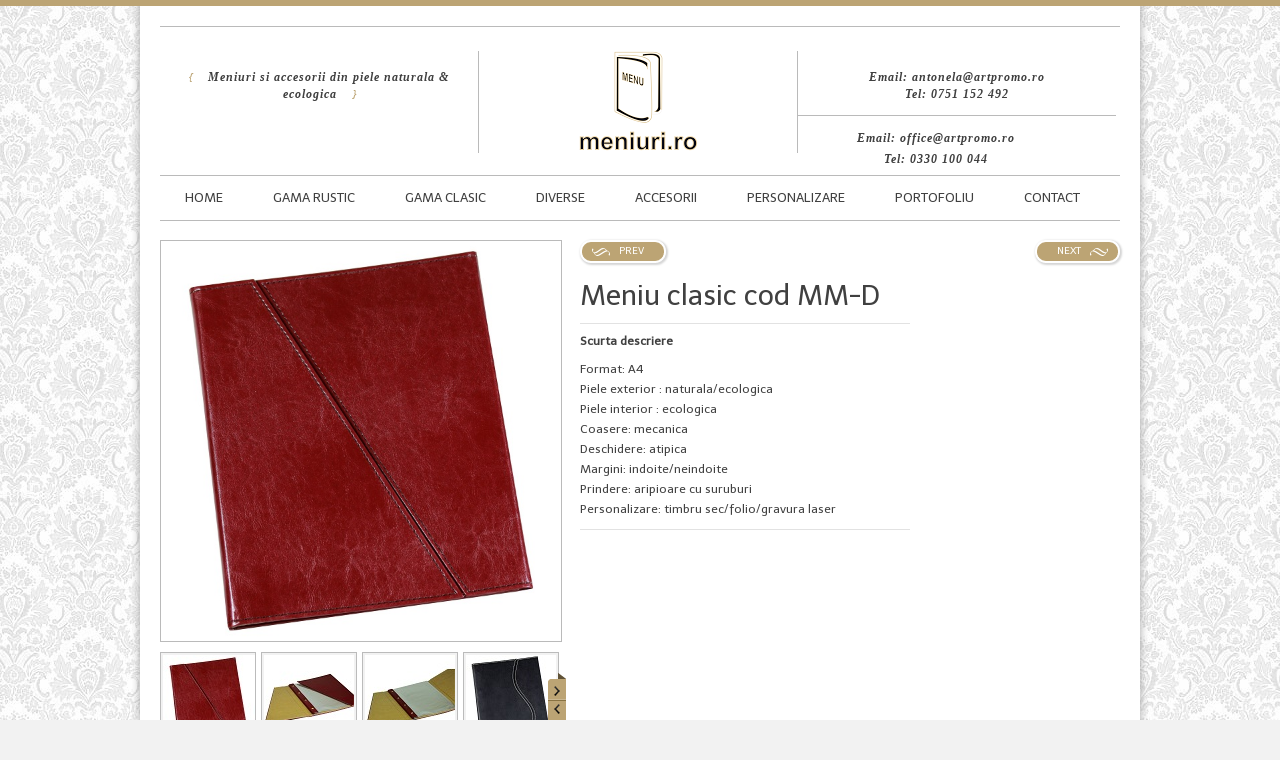

--- FILE ---
content_type: text/html
request_url: http://meniuri.ro/coperti%20meniu%20piele-11.html
body_size: 3458
content:
<!DOCTYPE html PUBLIC "-//W3C//DTD XHTML 1.0 Strict//EN" "http://www.w3.org/TR/xhtml1/DTD/xhtml1-strict.dtd">
<html xmlns="http://www.w3.org/1999/xhtml" xml:lang="en" lang="en">
<head>
<meta http-equiv="Content-Type" content="text/html; charset=UTF-8" />
<title>Coperti meniu piele</title>
<meta name="description" content="Coperti meniuri din piele naturala si ecologica" />
<meta name="keywords" content="coperta meniu, coperta piele naturala, coperte meniu piele, coperti meniuri, meniu piele bar, meniu piele restaurant, mape piele, mapa meniu, mape meniu, meniuri piele,note plata piele, suport rezervat piele " />
<META NAME="TITLE" CONTENT="meniuri.ro">
<META NAME="AUTHOR" CONTENT="office@artpromo.ro">
<META NAME="OWNER" CONTENT="office@artpromo.ro">
<META NAME="SUBJECT" CONTENT="meniuri piele naturala si ecologica pentru restaurante ">
<META NAME="RATING" CONTENT="GENERAL">
<META NAME="DESCRIPTION" CONTENT="Producem coperti meniu piele naturala, mape meniu piele, note de plata piele, meniuri A4, meniuri bar, meniuri restaurante, suporti rezervat din piele naturala sau ecologica. ">
<META NAME="ABSTRACT" CONTENT="Oferim meniuri si note de plata din piele naturala si ecologica, din stoc si la comanda. ">
<META NAME="KEYWORDS" CONTENT="Piele, piele naturala, meniu, meniu clasic, meniu rustic, meniu coasere manuala, meniu piele personalizare, timbru sec, folio, gravura laser">
<META NAME="REVISIT-AFTER" CONTENT="30 DAYS">
<META NAME="GENERATOR" CONTENT="meniuri.ro">
<META NAME="LANGUAGE" CONTENT="RO">
<META NAME="COPYRIGHT" CONTENT="meniuri.ro">
<META NAME="ROBOTS" CONTENT="All">

<link rel="icon" href="#" type="image/x-icon" />
<link rel="shortcut icon" href="#" type="image/x-icon" />

<!-- CSS =====================================================================================-->
<link href='http://fonts.googleapis.com/css?family=Telex' rel='stylesheet' type='text/css' />

<link rel="stylesheet" type="text/css" href="css/styles.css" media="all" />
<link rel="stylesheet" type="text/css" href="css/skin.css" media="all" />
<link rel="stylesheet" type="text/css" href="css/cloud-zoom.css" media="all" />
<link rel="stylesheet" type="text/css" href="css/light_box.css" media="all" />
<link rel="stylesheet" type="text/css" href="css/mix.css" media="all" />
<link rel="stylesheet" type="text/css" href="css/banner.css" media="all" />
<link rel="stylesheet" type="text/css" href="css/magicat.css" media="all" />

<!-- Scripts =====================================================================================-->
<script type="text/javascript" src="js/prototype.js"></script>
<script type="text/javascript" src="js/jquery-1.6.1.min.js"></script>
<script type="text/javascript" src="js/common.js"></script>
<script type="text/javascript" src="js/menu.js"></script>
<script type="text/javascript" src="js/banner_pack.js"></script>
<script type="text/javascript" src="js/light_box.js"></script>
<script type="text/javascript" src="js/cloud-zoom.1.0.2.js"></script>
<script type="text/javascript" src="js/jquery.easing.1.3.js"></script>
<script type="text/javascript" src="js/jquery.jcarousel.min.js"></script>
<script type="text/javascript" src="js/jquery.mix.js"></script>
</head>
<body id="bg_color" class=" cms-index-index cms-home">
<!--START OF WRAPPER-->
<div class="wrapper">
  <div class="page"> 
    
    <!--START OF HEADER-->
    <div class="header-container">
      <div class="quick-access"> 
        <!--Start Block Cart-->
        <div class="block block-cart header_cart">
          <div class="block-content_pan">  
            <div class="remain_cart" id="minicart">
              
            </div>
          </div>
        </div>
        <!--End Block Cart--> 
        
      </div>
      <!--Start Header Content-->
      <div class="header">
        <ul id="logo">
          <!--Left-->
          <li class="head-container"> <span>{</span>
       <h2 class="classy">Meniuri si accesorii din piele naturala & ecologica</h2>
         
            <span>}</span>
          </li>
          <!--Left--> 
          <!--Center Logo-->
          <li class="logo-box">
             <h1 class="logo"><strong>Coperti meniuri  </strong><a href="index.html" title="Piele naturala" class="logo"><img src="images/logo.png" alt="Piele naturala" /></a></h1>
          </li>
          <!--Center Logo--> 
          
              <!--Right-->
          <li class="head-container"> 
           <h2 class="classy">Email: antonela@artpromo.ro</h2> <br> 
           <h2 class="classy">Tel: 0751 152 492 </h2>      

            <div id="search-bar">
              <div class="top-bar">
            
      <h2 class="classy">Email: office@artpromo.ro</h2> <br>
        <h2 class="classy">Tel: 0330 100 044 </h2>       
 
   
              </div>
            </div>
          </li>
          <!--Right-->
        </ul>
       <!--Start of Navigation-->
        <div class="nav-container">
          <ul id="nav">
            <li><a href="index.html">Home</a></li>

             <li class="level0 nav-1 level-top first parent"> <a href="meniupiele-rustic.html" class="level-top"> <span>Gama rustic</span> </a>
              <ul class="level0">
                <li class="level1"> <a href="meniupiele-rustic.html"> <span>Meniuri</span> </a> </li>
                <li class="level1"> <a href="note-rustic.html"> <span>Note de plata</span> </a> </li>
                <li class="level1"> <a href="rezervat-rustic.html"> <span>Suport "Rezervat"</span> </a></li>
              </ul>
            </li>
            <li class="level0 nav-2 level-top parent"> <a href="meniupiele-clasic.html" class="level-top"> <span>Gama Clasic</span> </a>
               <ul class="level0">
                <li class="level1"> <a href="meniupiele-clasic.html"> <span>Meniuri</span> </a> </li>
                <li class="level1"> <a href="note-clasic.html"> <span>Note de plata</span> </a> </li>
                <li class="level1"> <a href="rezervat-clasic.html"> <span>Suport "Rezervat"</span> </a></li>
              </ul>
            </li>
        <li class="level0 level-top"> <a href="diverse.html" class="level-top"> <span>Diverse</span> </a> </li>
           
            <li class="level0 level-top"> <a href="accesorii.html" class="level-top"> <span>Accesorii</span> </a> </li>
           
            <li class="level0 level-top"> <a href="personalizare.html" class="level-top"> <span>Personalizare</span> </a> </li>
            <li class="level0 level-top"> <a href="portofoliu.html" class="level-top"> <span>Portofoliu</span> </a> </li>
           <li class="level0 level-top last"> <a href="contact.html" class="level-top"> <span>Contact</span> </a> </li>
          </ul>
        </div>
        <!--End of Navigation--> 
      </div>
      <!--End Header Content--> 
    </div>
    <!--END OF HEADER--> 
      
    <!--START OF MAIN CONTENT-->
    <div class="main-container col1-layout">
      <div class="main">
        <div class="col-main">
          <div id="messages_product_view"></div>
          <div class="product-view">
            <div class="product-essential"> 
              <!--Start Product Information Right-->
              <div class="product-shop"> 
                <!--Prev/Next Code Start-->
                <div class="f-fix mb-10"><a href="coperti meniu piele-10.html" class="prod-prev">PREV</a> <a class="prod-next" href="coperti meniu piele-12.html">NEXT</a> </div>
                <!--Prev/Next Code End--> 
               
                <!--Product Title-->
                <div class="product-name">
                  <h1>Meniu clasic cod MM-D</h1>
                </div> 
                <div class="price-box"> <span class="regular-price" id="product-price-167"> <span class="price"></span> </span> </div>
                <div class="pro-left">
                  <div class="short-description">
                    <h2>Scurta descriere</h2>
                   <div class="std">
Format:  A4 <br>
Piele exterior : naturala/ecologica<br>
Piele interior : ecologica<br>
Coasere: mecanica<br>
Deschidere: atipica <br>
Margini: indoite/neindoite<br>
Prindere: aripioare cu suruburi <br>
Personalizare: timbru sec/folio/gravura laser
 </div>
                  </div>
                </div>
              </div>
              <!--End Product Information Right--> 
              
              <!--Start Product Image Zoom Left-->
              <div class="product-img-box">
                <p class="product-image product-image-zoom"> <a href='./images/clasic/coperti meniu piele-11.jpg' class = 'cloud-zoom' id='zoom1'
            rel="adjustX: 10, adjustY:-4"> <img style="max-height:400px; width:400px;" src="./images/clasic/coperti meniu piele-11.jpg" alt='' title="Meniu piele naturala & ecologica" /> </a> </p>
                     <div class="more-views">
                 <div class=" jcarousel-skin-tango">
                    <ul id="more_view">
                      <li><a href='./images/clasic/coperti meniu piele-11.jpg' class='cloud-zoom-gallery' title='Meniu piele naturala & ecologica'
        	rel="useZoom: 'zoom1', smallImage: './images/clasic/coperti meniu piele-11.jpg' "> <img style="max-height:92px; width:92px;" src="./images/clasic/coperti meniu piele-11s.jpg" alt = "Meniu piele naturala & ecologica"/></a></li>
                      <li> <a href='./images/clasic/coperti meniu piele-0112.jpg' class='cloud-zoom-gallery' title='Meniu piele naturala & ecologica'
        	rel="useZoom: 'zoom1', smallImage: ' ./images/clasic/coperti meniu piele-0112.jpg'"> <img style="max-height:90px; width:90px;" src="./images/clasic/coperti meniu piele-0112s.jpg" alt = "Meniu piele naturala & ecologica"/></a> </li>
                      <li><a href='./images/clasic/coperti meniu piele-0113.jpg' class='cloud-zoom-gallery' title='Meniu piele naturala & ecologica'
        	rel="useZoom: 'zoom1', smallImage: './images/clasic/coperti meniu piele-0113.jpg' "> <img style="max-height:90px; width:90px;" src="./images/clasic/coperti meniu piele-0113s.jpg" alt = "Meniu piele naturala & ecologica"/></a></li>
                         <li><a href='./images/clasic/coperti meniu piele-0114.jpg' class='cloud-zoom-gallery' title='Meniu piele naturala & ecologica'
        	rel="useZoom: 'zoom1', smallImage: './images/clasic/coperti meniu piele-0114.jpg' "> <img style="max-height:90px; width:90px;" src="./images/clasic/coperti meniu piele-0114s.jpg" alt = "Meniu piele naturala & ecologica"/></a></li>
                           <li><a href='./images/clasic/coperti meniu piele-0115.jpg' class='cloud-zoom-gallery' title='Meniu piele naturala & ecologica'
        	rel="useZoom: 'zoom1', smallImage: './images/clasic/coperti meniu piele-0115.jpg' "> <img style="max-height:90px; width:90px;" src="./images/clasic/coperti meniu piele-0115s.jpg" alt = "Meniu piele naturala & ecologica"/></a></li>
                           <li><a href='./images/clasic/coperti meniu piele-0116.jpg' class='cloud-zoom-gallery' title='Meniu piele naturala & ecologica'
        	rel="useZoom: 'zoom1', smallImage: './images/clasic/coperti meniu piele-0116.jpg' "> <img style="max-height:90px; width:90px;" src="./images/clasic/coperti meniu piele-0116s.jpg" alt = "Meniu piele naturala & ecologica"/></a></li>
                            </ul>
                  </div>
                </div>
                <script type="text/javascript">
     	jQuery(document).ready(function(){
			jQuery('#product_tabs_description').click(function(){
				jQuery('#product_tabs_description_contents').css('display','block');
				jQuery('#product_tabs_product').css('display','none');
				jQuery('#product_tabs_form_contents').css('display','none');
				});
			jQuery('#product_tabs_product_tag').click(function(){
				jQuery('#product_tabs_description_contents').css('display','none');
				jQuery('#product_tabs_product').css('display','block');
				jQuery('#product_tabs_form_contents').css('display','none');
				});
			jQuery('#product_tabs_form').click(function(){
				jQuery('#product_tabs_description_contents').css('display','none');
				jQuery('#product_tabs_product').css('display','none');
				jQuery('#product_tabs_form_contents').css('display','block');
				});
			
			});
     </script> 
              
              </div>
              <!--End Product Image Zoom Left-->
              <div class="clearer"></div>
            </div>
            
         
          </div>
        </div>
      </div>
      <div style="display: none;" id="back-top"> <a href="#"><img alt="" src="images/backtop.gif" /></a> </div>
    </div>
    <!--END OF MAIN CONTENT--> 
    
  <!--START OF FOOTER-->
      <div class="footer-container">
        <div class="footer">
          <div class="f-fix">
            <div class="frame">.</div>
            <!--Shipping Block-->
            <div class="free-shipping">Termen de livrare: 3-5 zile<span> * pentru comenzile mai mici de 50 buc</span></div>
            <!--Shipping Block-->     
          </div>



            <div class="f-left bottom_links">
            <div class="footer-content">
              <div class="block_1">
                <h3></h3> 
              <ul class="footer_links">
                  <li>  <h3><a href="desprenoi.html">&nbsp;&nbsp;Despre noi</a></h3></li>
              </ul>      
              </div>

          <div class="block_1">
                <h3></h3>
          <ul class="footer_links">
                  <li>  <h3><a href="produse.html">&nbsp;&nbsp;Produsele noastre</a></h3></li>
              </ul>   
              </div>

            <div class="block_1">
               <h3></h3>
              <ul class="footer_links">
                  <li><h3><a href="contact.html">&nbsp;&nbsp;Contact</a></h3></li>
              </ul>   
              </div>

              <div class="block_2">
              <div class="facebook"><a title="Facebook" href="https://www.facebook.com/producator.meniuri" target="_blank"></a></div>

                               
                 </div>
            </div>
 

          </div>
        </div>
 
        <address>
        © 2013  <a target="_blank" href="http://www.artpromo.ro">ArtPromo SRL</a> All Rights Reserved. </a>
        </address>
      </div>
    <!--END OF FOOTER-->
  </div>
  <!--Minicart JS--> 
  <script type="text/javascript">
	 var minicart_timer;
    jQuery(".trigger-minicart").hover(function(){
        jQuery("#minicart").slideDown();
    });
    jQuery("#minicart").mouseleave(function(){
        jQuery("#minicart").slideUp();
    });
    jQuery("#minicart").hover(function(){
        clearTimeout(minicart_timer);
    });
	jQuery(document).ready(function(){
	jQuery('.pagebox_btn').click(function(){
		if(parseInt(jQuery('.page_pan').css('left')) < 0)
		{
			jQuery('.page_pan').animate({ left: '0' }, 600, 'easeOutQuint');
		}
		else{
			jQuery('.page_pan').animate({ left: '-100px' }, 600, 'easeOutQuint');
			}
		});
		});
</script>
</div>
<!--END OF WRAPPER-->
</body>
</html>

--- FILE ---
content_type: text/css
request_url: http://meniuri.ro/css/styles.css
body_size: 12904
content:
@import url(http://fonts.googleapis.com/css?family=Telex);
/* Reset ================================================================================= */
* { margin:0; padding:0; }

body {
	background: url("../images/bg.jpg") repeat scroll 0 0 
	#F2F2F2;
	color: #404040;
	font:11px/1.55 'Telex', sans-serif ;
	text-align: center;
	border-top:6px solid #BCA474;
	border-bottom: 6px solid #BCA474;
}

img           { border:0; vertical-align:top; }

a             { color:#957B47; text-decoration:none; }
a:hover       { text-decoration:none; }
:focus        { outline:0; }

/* Headings */
h1          { font-size:2em; font-weight:normal; line-height:1.15; }
h2          { font-size:1.5em; line-height:1.25; margin-bottom:.45em; }
h3          { font-size:1.35em; line-height:1.25; margin-bottom:.45em; }
h4          { font-size:1.05em; line-height:1.35; margin-bottom:.45em; }
h5          { font-size:1.05em; line-height:1.35; margin-bottom:.45em; }
h6          { font-size:1em; line-height:1.35; margin-bottom:1em; }

/* Forms */
form          { display:inline; }
fieldset      { border:0; }
legend        { display:none; }

/* Table */
table         { border:0; /*border-collapse:collapse;*/ border-spacing:0; empty-cells:show; font-size:100%; }
caption,th,td { vertical-align:top; text-align:left; font-weight:normal; }

/* Content */
p             { margin:0 0 1em; }
strong        { font-weight:bold; }
address       { font-style:normal; line-height:1.35; }
cite          { font-style:normal; }
q,
blockquote    { quotes:none; }
q:before,
q:after       { content:''; }
small         { font-size:1em; }
big           { font-size:1.15em; }
/*sup           { font-size:1em; vertical-align:top; }*/

/* Lists */
ul,ol         { list-style:none; }
input[type=radio]{height:13px; width:13px;}
/* Tools */
.hidden       { display:block !important; border:0 !important; margin:0 !important; padding:0 !important; font-size:0 !important; line-height:0 !important; width:0 !important; height:0 !important; overflow:hidden !important; }
.nobr         { white-space:nowrap !important; }
.wrap         { white-space:normal !important; }
.a-left       { text-align:left !important; }
.a-center     { text-align:center !important; }
.a-right      { text-align:right !important; }
.v-top        { vertical-align:top; }
.v-middle     { vertical-align:middle; }
.f-left,
.left         { float:left !important; }
.f-right,
.right        { float:right !important; }
.f-none       { float:none !important; }
.f-fix        { float:left; width:100%; }
.no-display   { display:none; }
.no-margin    { margin:0 !important; }
.no-padding   { padding:0 !important; }
.no-bg        { background:none !important; }
/* ======================================================================================= */

/* Layout ================================================================================ */
.wrapper { background: url("../images/bg.png") repeat-y scroll center top transparent; padding-top: 0; }
.page { background:#fff; margin: 0 auto; padding: 20px; text-align: left; width: 960px; }
.main-container {margin-top:15px;}
.main { min-height:350px; }

/* Base Columns */
.col-left { float:left; width:187px; padding:0 10px 1px 0px; border-right:1px solid #BABABA; }
.col-main { float:left; width:750px; padding:0; color:#404040;}
.col-right { float:right; width:187px; padding:0 0 1px 10px; border-left:1px solid #BABABA; }
.catalog-category-view .col-main { float:left; width:750px; padding:0; }

/* 1 Column Layout */
.col1-layout .main { padding:16px 0px 40px; }
.col1-layout .col-main { float:none; width:auto; }


/* 2 Columns Layout */
.col2-left-layout .col-main { float:right; }
.col2-right-layout .col-main {}

/* 3 Columns Layout */
.col3-layout .col-main { width:452px; }
.col3-layout .col-wrapper { float:left; width:689px; }
.col3-layout .col-wrapper .col-main { float:right; }

/* Content Columns */
.col2-set .col-1 { float:left; width:48.5%; }
.col2-set .col-2 { float:right; width:48.5%; }
.col2-set .col-narrow { width:32%; }
.col2-set .col-wide { width:65%; }

.col3-set .col-1 { float:left; width:32%; }
.col3-set .col-2 { float:left; width:32%; margin-left:2%; }
.col3-set .col-3 { float:right; width:32%; }

.col4-set .col-1 { float:left; width:23.5%; }
.col4-set .col-2 { float:left; width:23.5%; margin:0 2%; }
.col4-set .col-3 { float:left; width:23.5%; }
.col4-set .col-4 { float:right; width:23.5%; }
/* ======================================================================================= */

/* Global Styles ========================================================================= */
/* Form Elements */
input,select,textarea,button { font:11px/15px 'Telex', arial, Times, serif; vertical-align:middle; color:#2f2f2f; }
input.input-text,select,textarea {background:#fff;
padding:8px; color:#313030; border:1px solid #b6b6b6; }
input.input-text,textarea { padding:2px; background:#fff; color:#313030;}
select { padding:1px; }
select option { padding-right:10px; }
textarea { overflow:auto; }
input.radio { margin-right:3px; }
input.checkbox { margin-right:3px; }
input.qty { width:2.5em !important; }
button.button::-moz-focus-inner { padding:0; border:0; } /* FF Fix */
button.button { /*-webkit-border-fit:lines;*/ } /* <- Safari & Google Chrome Fix */
button.button { overflow:visible; width:auto; border:0; padding:0; margin:0; background:transparent; cursor:pointer; -webkit-box-shadow: 1px 1px 2px 1px #D5D5D5;
box-shadow: 1px 1px 2px 1px #D5D5D5; -moz-box-shadow: 1px 1px 2px 1px #D5D5D5; }
button.button span{ 
	float:left; 
	height:24px; 
	padding:0 0 0; 
	font:bold 11px/24px 'Telex', arial, Times, serif; text-transform:uppercase; 
	text-align:center; 
	white-space:nowrap; 
	color:#fff; 
	background:#BCA474; 
	border: 2px solid #FFFFFF;
}
button.button:hover span{background:#404040;}
button.disabled span { color:#bbb !important; }
button.button span span { color: #fff; float: left; font-size: 11px; font-weight: normal; padding:0 10px; text-decoration: none; text-transform: uppercase; box-shadow:none; -webkit-box-shadow:none; border:none; }
button:hover.button span span { border:none !important; }

p.control input.checkbox,
p.control input.radio { margin-right:6px; }

/* Form lists */
.form-list li { margin:0 0 6px; }
.form-list label { float:left; color:#404040; font-weight:normal; position:relative; z-index:0; }
.form-list label.required {}
.form-list label.required em { float:right; font-style:normal; color:#eb340a; position:absolute; top:0; right:-7px; }
.form-list li.control label { float:none; }
.form-list li.control input.radio,
.form-list li.control input.checkbox { margin-top:-1px; margin-right:4px; }
.form-list li.control .input-box { clear:none; display:inline; width:auto; }
/*.form-list li.fields { margin-right:-15px; }*/
.form-list .input-box { display:block; clear:both; width:338px; }
.form-list .field { float:left; width:345px; }
.form-list input.input-text { width:325px; padding:5px; color:#313030; background:#fff; }
.form-list textarea { width:254px; height:10em; }
.form-list select { width:260px; background:#fff; padding:4px; color:#404040; }
.form-list li.wide .input-box { width:535px; }
.form-list li.wide input.input-text { width:529px; }
.form-list li.wide textarea { width:529px; }
.form-list li.wide select { width:535px; }
.buttons-set { clear:both; margin:4em 0 0; padding:8px 0 0; border-top:1px solid #BABABA; text-align:right; }
.buttons-set p.required { margin:0 0 10px; }
.buttons-set .back-link { float:left; margin:0; }
.buttons-set .back-link a { background: #BCA474; color: #FFFFFF; font-weight: normal; padding: 5px 10px; text-decoration: none; text-transform: uppercase; height:24px; line-height:23px; float:none; font-family: 'Telex', arial, Times, serif; }
.buttons-set button.button { float:right; margin-left:5px; }
.buttons-set-order { margin:10px 0 0; }
.buttons-set-order .please-wait { padding:5px 7px 0 0; }
.fieldset { margin:0 10px 25px; }
.fieldset .legend { background: #BCA474; color: #FFFFFF; font-size: 13px; line-height: 1.25; margin: 0 -10px 12px; padding: 6px 10px; }

/* Form Validation */
.validation-advice { clear:both; min-height:13px; margin:3px 0 0; padding-left:13px; font-size:11px; line-height:13px; background:url(../images/validation_advice_bg.gif) 2px 3px no-repeat; color:#eb340a; }
.validation-failed { border:1px solid #eb340a !important; background:#faebe7 !important; }
.validation-passed {}
p.required { font-size:11px; text-align:right; color:#EB340A; }
/* Expiration date and CVV number validation fix */
.v-fix { float:left; }
.v-fix .validation-advice { display:block; width:12em; margin-right:-12em; position:relative; }

/* Global Messages  */
.success { color:#3d6611; font-weight:bold; }
.error { color:#df280a; font-weight:bold; }
.notice { color:#e26703; }

.messages,
.messages ul { list-style:none !important; margin:0 !important; padding:0 !important; }
.messages { width:100%; overflow:hidden; }
.messages li { margin:0 0 10px !important; }
.messages li li { margin:0 0 3px !important; }
.error-msg,
.success-msg,
.note-msg,
.notice-msg { border-style:solid !important; border-width:1px !important; padding:4px 12px !important; font-size:11px !important; font-weight:bold !important; }
.error-msg { border-color:#f16048; background-color:#faebe7; color:#df280a; }
.success-msg { border-color:#446423; background-color:#eff5ea; color:#3d6611; }
.note-msg,
.notice-msg { border-color:#fcd344; background-color:#fafaec; color:#3d6611; }

/* BreadCrumbs */
.breadcrumbs a { color:#7f7f7f; }
.breadcrumbs li { display:inline; }
.breadcrumbs li strong { font-weight:bold; }

/* Page Heading */
.page-title { width:100%; overflow:hidden; margin:0 0 16px; }
.page-title h1,
.page-title h2 { color: #404040;  font-size: 24px;  font-weight: normal; line-height: normal;}
.page-title .separator { margin:0 3px; }
.subtitle,
.sub-title { clear:both; padding:12px 0 0; font-size:16px; font-weight:bold; margin:0 0 6px; }

/* Sorter */
.sorter { font-size:11px; background:#fff url(../images/bkg_toolbar.gif) 0 100% repeat-x; padding:3px 8px; border-top:1px solid #ddd; }
.sorter .view-mode { float:left; margin:0; }
.sorter .sort-by { float:right; padding-right:36px; }
.sorter .sort-by label { vertical-align:middle; }
.sorter .sort-by select { padding:0; margin:0 0 1px; vertical-align:middle; }
.sorter .link-feed {}

/* Toolbar */
.toolbar { margin: 0 0 12px; float:left; width:750px; padding:4px 0px; border-bottom:2px solid #BCA474; }
.toolbar .pager { padding:3px 0px; float:left; width:79px; }
.toolbar .sorter { background:none; border:none; float:right; padding:5px 0px 3px;}
.toolbar-bottom {}
.pager .limiter {float: right;}

/*pagination*/
.pages{margin:0 auto; text-align:center; padding-top:5px;}
.pages strong{display:inline;}
.pages ol{display:inline;}
.pages ol li{display:inline; padding:0 3px;}
.pages ol li a{display:inline;}

/* Data Table */
.data-table { width:100%; }
.data-table tr.odd  { background:#fff; }
.data-table tr.even { background:#fcfcfc; }
.data-table tr.last th,
.data-table tr.last td { border-bottom:0 !important; }
.data-table th { padding:2px 8px; font-size:10px; text-transform:uppercase; white-space:nowrap; color:#fff; }
.data-table th.wrap { white-space:normal; }
.data-table th a { color:#fff; }
.data-table td { padding:3px 8px; }

.data-table thead,
.data-table thead tr { background:#BCA474; }

.data-table tfoot { border-bottom:1px solid #d9dde3; }
.data-table tfoot tr { background-color:#BCA474 !important; }
.data-table tbody th { padding:3px 8px; font-size:11px; font-weight:bold; text-transform:none; white-space:normal; }
.data-table tbody th,
.data-table tbody td { border-bottom:1px solid #d9dde3; color:#313030; }
.data-table tfoot strong { font-size:14px; }
/* Bundle products tables */
.data-table tbody.odd tr { background:#fff; }
.data-table tbody.even tr { background:#fcfcfc; }
.data-table tbody.odd tr td,
.data-table tbody.even tr td { border-bottom:0; }
.data-table tbody.odd tr.border td,
.data-table tbody.even tr.border td { border-bottom:1px solid #d9dde3; }
.data-table tbody td .option-label { font-weight:bold; font-style:italic; }
.data-table tbody td .option-value { padding-left:10px; }

/* Class: std - styles for admin-controlled content */
.std .subtitle { padding:0; }
.std ol.ol { list-style:decimal outside; padding-left:1.5em; }
.std ul.disc { list-style:disc outside; padding-left:18px; margin:0 0 10px; }
.std dl dt { font-weight:bold; }
.std dl dd { margin:0 0 10px; }

/* Misc */
.links li { display:inline; }
.links li.first { padding-left:0 !important; }
.links li.last { background:none !important; padding-right:0 !important; }
.link-cart { font-weight:bold; color:#d62502; }
.link-wishlist { color:#957B47; }
.btn-remove { display:block; width:12px; height:12px; font-size:0; line-height:0; background:url(../images/btn_remove.gif) 0 0 no-repeat; text-indent:-999em; overflow:hidden; }
.btn-edit    { display:block; width:12px; height:12px; font-size:0; line-height:0; background:url(../images/btn_edit.gif) 0 0 no-repeat; text-indent:-999em; overflow:hidden; }
.separator { margin:0 3px; }
.divider { clear:both; display:block; font-size:0; line-height:0; height:1px; background:#ccc; margin:10px 0; text-indent:-999em; overflow:hidden; }

/* Noscript Notice */
.noscript { border:1px solid #ddd; border-width:0 0 1px; background:#ffff90; font-size:12px; line-height:1.25; text-align:center; color:#2f2f2f; }
.noscript .noscript-inner { width:950px; margin:0 auto; padding:12px 0 12px; background:url(../images/i_notice.gif) 20px 50% no-repeat; }
.noscript p { margin:0; }
/* ======================================================================================= */

/* Header ================================================================================ */
.logo { /*float:left;*/ }
.header-container { width:960px; margin:0px auto;}
.header { margin:0px 0 0 0; float:left;}
.header .logo { /*float:left*/ text-decoration:none !important; }
.header .logo strong { position:absolute; top:-999em; left:-999em; width:0; height:0; font-size:0; line-height:0; text-indent:-999em; overflow:hidden; }
.header .top-promo { float:left; width:117px; height:30px; margin:12px 10px 0; background:url(../images/bkg_top-promo.gif) 0 0 no-repeat; text-indent:-999em; overflow:hidden; }

.top-welcome-msg { margin: 0; padding-top:12px; text-transform:uppercase; }
.top-welcome-msg, #search-bar { border-top: 1px solid #bababa; margin: 12px 0 0; }
.welcome-msg a {}
.top-bar { padding:12px 0 0 47px; float:left; line-height:21px; }
.top-bar .breadcrumbs { float:left; width:580px; overflow:hidden; }
.header-container .top-container { padding:5px 12px; background:#fff; border:1px solid #bbb; border-width:0 1px 1px; text-align:right; }

.quick-access { color:#404040; padding:0; float:left; /*margin-bottom:20px;*/  border-bottom:1px solid #bababa; width:100%; position:relative; z-index:1000;}
.quick-access .form-language { float:left; }
.quick-access .form-language label {padding-right:5px; color:#545454; vertical-align:middle; }
.quick-access .form-language select { padding:0; }
.quick-access .form-language select.flags option { background-position:4px 50%; background-repeat:no-repeat; padding-left:25px; }
.quick-access .links { float:right; }
.quick-access .links,
.quick-access .links li { display:inline; }
.quick-access .links li { padding:0 10px 0 1px; }
.quick-access .links a { color:#404040; font-size:11px; /*padding:6px 0 5px 22px !important;*/ }
.quick-access .links a:hover { color:#9d8149; border-bottom:1px dotted #9d8149; }
.quick-access .links li.last a { padding:0; }

/*Search*/
.form-search { float:left; border:1px solid #E2E2E2; width:213px; }
.form-search label { float:left; font-size:12px; font-weight:bold; padding:0 5px 0 0; }
.form-search input.input-text { background: none repeat scroll 0 0 transparent; border: medium none; color: #303131; float: left; font-size: 10px; padding-left: 5px; padding-top: 4px; width: 190px; line-height:12px; filter:none; }
.form-search button.button span:hover { background:none; }
.form-search button.button { float:left; width:12px; background:url(../images/magnify.gif) no-repeat scroll 0 4px transparent; text-indent: -9999px; box-shadow:none; }
.form-search button.button span { background-image: none; float: right; height: 23px; line-height: 21px; text-align: left; text-indent: -9999px; background:none; border:none; box-shadow:none; -webkit-box-shadow:none; }
/*Search*/	

/*Cart*/
.header_cart { position:relative; float:right; margin:0px !important; z-index:99; }
.header_cart .block-cart { background: none repeat scroll 0 0 #444444; border: medium none; display: none; padding: 10px 10px 20px; position: absolute; right: 0; width: 317px; z-index:1500; top:33px; }
.header_cart .block .empty { color: #404040; font-size: 15px; margin: 0; text-align: left; }
.header_cart.block-cart .subtotal { color: #404040; font-size: 15px; margin-top:0; background:none; float:right; }
.header_cart.block-cart .mini-products-list li { background:none; border-bottom: 1px solid #656565; color: #404040; float: left; margin-right: 15px; padding: 5px; width:285px; }
.header_cart.block-cart .mini-products-list li a { color:#404040; }
.header_cart.block-cart .block-content_pan a { color: #957B47; }
.header_cart.block-cart .block-subtitle { border: medium none; float: right; font-family: oswald; font-size: 12px; margin: 0; padding: 3px 8px; text-transform: capitalize; }
.header_cart.block-cart .mini-products-list { float: left; width:317px; padding:10px 0; }
.header_cart.block-cart .amount { color: #B5B5B5; font-family: oswald; font-size: 12px; margin: 0; padding: 3px 8px; }
.header_cart.block-cart .block-content_pan a.product-image { border: 2px solid #FFFFFF; color: #FFFFFF; width:auto; }
.remain_cart { background: none repeat scroll 0 0 #FFFFFF; border: 2px solid #BCA474; display: none; right:0px; padding: 10px; position: absolute; top:-22px; width: 303px; z-index: 99; color:#404040; }
.remain_cart .empty { margin-top: 10px; width:180px; }
/*Cart*/

/*currency*/
.header_currency{float:left; width:300px;}
.header_currency .block-currency { background: none repeat scroll 0 0 transparent; margin:0px;}
.header_currency .block-content{ float: left; margin-left:10px!important;}
.header_currency .block-title{float:left;}
.header_currency .block .block-title strong span { font-size: 12px; }
.header_currency .block .block-title, .header_currency .block .block-title strong, .header_currency .block block-currency, .header_currency .block-content{margin:0px; padding:0px;}
.header_currency .block .block-title strong span{ float: left; padding: 0;}
.currency_icon{width:16px; height:15px; margin-right:10px; text-indent:-9999px; float:left;}
.currency_icon.british{background:url(../images/currency_GBP.gif) no-repeat;}
.currency_icon.euro{background:url(../images/currency_EUR.gif) no-repeat;}
.currency_icon.dollar{background:url(../images/currency_USD.gif) no-repeat;}
/*currency*/

/*Flag*/
.flag{width:16px; height:11px; margin-right:10px; text-indent:-9999px; float:left; margin-top:2px;}
.flag.english{background: url(../images/flag_default.gif) no-repeat scroll 0% 0% transparent;}
.flag.french{background: url(../images/flag_french.gif) no-repeat scroll 0% 0% transparent;}
.flag.german{background: url(../images/flag_german.gif) no-repeat scroll 0% 0% transparent;}
/*Flag*/

.logo-box { border-left: 1px solid #bababa; border-right: 1px solid #bababa; height: 92px; margin: 0; padding: 0px 0 10px; width: 200px; }
#logo { clear: both; float: left; height: 100px; margin: 24px 0; position: relative; width: 960px; }
#logo li.head-container { height: 70px; padding-top: 18px; text-align: center; }
#logo > li { display: inline; float: left; width: 318px; text-align:center; }
.head-container span { font-style: italic; color:#BCA474; font-family:Georgia, "Times New Roman", Times, serif; }
.free-shipping { float:left; width:auto; font-size:20px; text-transform:uppercase; position:relative; padding-left:90px; background: url(../images/free_shipping.jpg) no-repeat 0px 8px; }
.free-shipping span { display:block; width:auto; font-size:11px; text-transform:none; }
.free-shipping .icon { position:absolute; left:0px; background: url(../images/icon_free.jpg) no-repeat; top: -25px; width: 100px; height:91px; }
h2.classy { display: inline; font-style: italic; letter-spacing: 1px; padding: 0 12px; font-size:12px; font-family:Georgia, "Times New Roman", Times, serif; }

/********** < Navigation */
.nav-container { width:960px; float:left;  position:relative; z-index:150; }
#nav{ margin:0px 0 0px; font-size:12px; /*background:#BCA474;*/ border-bottom:1px solid #BABABA; border-top:1px solid #BABABA; display:inline-block; width:100%; }
#nav ul { background: none repeat scroll 0 0 #404040; border-top:none; color: #FFFFFF; float: left; font-size: 16px; font-weight: normal; padding: 6px 10px; text-decoration: none; text-transform: capitalize; }

/* All Levels */ /* Style consistent throughout all nav levels */
#nav li {text-transform:uppercase; text-align:left;	}
#nav li.last{margin-right:0px;}
#nav li.over { z-index:998; }
#nav a:hover  { color:#000;}
#nav span {cursor:pointer; white-space:nowrap; }
#nav li ul span {white-space:normal; padding-left:10px;}
#nav ul li{width:170px;}

/* 0 Level */
#nav li { float:left!important; padding:0; }
#nav li.active a {color:#000;}
#nav li.active ul li a{border:none;}
#nav a {
    color: #404040;
    float: left;
    font-size: 13px;
    font-weight: normal;
    padding: 12px 25px 12px 25px;
    text-transform: uppercase;
	text-decoration:none;
	-webkit-transition: all 0.4s ease-in-out;
	-moz-transition: all 0.4s ease-in-out;
	-o-transition: all 0.4s ease-in-out;
	-ms-transition: all 0.4s ease-in-out;
	transition: all 0.4s ease-in-out;
	text-shadow: 0px 0px 10px #fff;
}
#nav li.over a,
#nav a:hover { /*color:#DD3C2C;*/ color:#fff; background:#404040; text-shadow: 1px 1px 10px #fff; }
#nav li.over,
#nav li.active {}

/* 1st Level */
#nav ul li,
#nav ul li.active,
#nav ul li.over { float:none; background:none; margin:0; padding:6px 0; text-transform:none; }
#nav ul li.parent { background:url(../images/bkg_nav_parent.gif) no-repeat 100% 50%; width:180px;}
#nav ul ul li {
    height: auto;
    line-height: 15px;
    margin: 0;
    width: 170px;
	border-bottom:1px dotted #555555;
}
#nav ul ul li a{font-size:11px;}
#nav ul ul li a span{font-size:11px; padding-left:15px; background:url(../images/bullets.png) no-repeat left center;}
#nav ul li.last { border:none;}
#nav ul li.active { margin:0; background:none; }
#nav ul a,
#nav ul a:hover { float:none!important; padding:0!important; background:none!important; border:none; border-radius:0px; box-shadow: none; }
#nav ul li a { font-weight:normal !important; }

/* 2nd Level */
#nav ul,
#nav div { position:absolute; width:940px; top:44px; left:-10000px; padding:3px 8px; }
#nav div ul { position:static; width:auto; border:none; padding:0; }

/* 3rd+ Level */
#nav ul ul,
#nav ul div { top:5px; width:200px; position:static; }

#nav ul li a { padding:3px 0; color:#fff !important; font-size:14px;}
#nav ul li a:hover { padding:3px 0; color:#191629 !important; }

/* Show menu */
#nav li ul.shown-sub,
#nav li div.shown-sub { left:-1px; z-index:999; }
#nav li .shown-sub ul.shown-sub,
#nav li .shown-sub li div.shown-sub { left:0; display:block; }
/* ======================================================================================= */

/* Sidebar =============================================================================== */
.block {margin:0 0 12px; line-height:1.35; }
.block .block-title { padding:2px 0px; border-bottom:1px solid #BCA474; }
.block .block-title strong { display:block; font-size:15px; font-weight:normal; padding:4px 0; /*color:#BCA474;*/}
.block .block-title strong span {}
.block .block-title a { text-decoration:none !important; }
.block .block-subtitle { color: #404040; font-size: 11px; font-weight: bold; margin: 0 0 10px; padding: 0 0 2px; }
.block .block-content { padding:12px 10px 12px 0; }
.block .block-content li.item { border-bottom:1px solid #ddd; padding-bottom:5px; margin-bottom:5px; }
.block .block-content li.item.last { border-bottom:0; padding-bottom:0; margin-bottom:0; }
.block .block-content .product-name { color:#4f8100; }
.block .block-content .product-name a{color:#313030; font-size:11px; font-weight:normal;}
.block .btn-remove,
.block .btn-edit { float:right; margin:1px 0 2px 5px; }
.block .actions {padding:5px 0 0; margin:5px 0 0; text-align:right; }
.block .actions a { float:left; color:#404040; padding:5px; }
.block .actions button.button { float:left; }
.block .empty { margin:0; /*color:#fff; */}
.block .price-box { margin:5px 0; }
.product-details .price{font-weight:bold;}
.block .block-content .link-wishlist { font-weight: normal; text-decoration: underline; padding:0; background:none;	font-size:11px;}
.block .remain_cart button.button span span{background:#545454;}
.block .block-title.cat_heading { background: url("../images/cat_heading.jpg") repeat-x scroll 0 0 transparent; border: medium none; color: #FFFFFF; height: 27px; line-height: 20px; padding-left: 10px; }

/* Block: Currency Switcher */
.block-currency { background:#f4f4f4; }
.block-currency .block-title { border:0; background:none; padding:7px 10px 2px; text-transform:none; }
.block-currency .block-title strong { text-transform:none; }
.block-currency .block-content {/* padding:0 10px 12px;*/ padding-top:0px; }
.block-currency .block-content select { width:100%; padding:0; }

/* Block: Layered Navigation */
.block-layered-nav { border:0; }
.block-layered-nav .block-title {}
.block-layered-nav .block-content { padding:0; }
.block-layered-nav .block-subtitle { margin:0; background:#eeeeee; font-size:11px; font-weight:normal; padding:3px 10px; }
.block-layered-nav .currently ol { padding:6px 0 0; }
.block-layered-nav .currently li { padding:2px 10px; }
.block-layered-nav .currently .label { font-weight:bold; }
.block-layered-nav .currently .btn-remove { margin:2px 0 0; }
.block-layered-nav .actions { padding:5px 10px; margin:0; }
.block-layered-nav .actions a { float:none; }
.block-layered-nav dd { padding:0 10px 8px 10px; font-size:10px; display:none;}
.block-layered-nav dd li { line-height:1.35; margin:0 0 3px; padding:2px 0; }
.block-layered-nav dd a {/* color:#fff;*/ }
.block-layered-nav div.collapse { background: url("../images/expand.png") no-repeat scroll 170px -17px transparent; border-top: 1px solid #FFFFFF; cursor: pointer; font-size: 12px; padding:4px 10px 4px 0; }
.block-layered-nav div.highlight { background: url("../images/expand.png") no-repeat scroll 170px 7px transparent; }

/* Block: Cart */
.head-container .block-cart .summary {text-align:center;}
.block-cart .summary {text-align:left; position:relative; z-index:1;}
.block-cart .amount { margin:0; }
.block-cart .amount a { font-weight:bold; color:#BCA474; }
.block-cart .subtotal { background: #e2e2e2; margin: 5px 0 0; padding: 3px 7px; }
.block-cart .subtotal .price { font-weight:bold; }
.block-cart .actions {}
.block-cart .actions .paypal-logo { float:left; width:100%; margin:3px 0 0; text-align:right; }
.header_cart.block-cart .subtotal span{color:#404040;}

/* Block: Poll */
.block-poll .block-subtitle { font-size:10px; }
.block-poll .actions { margin:5px 0 0; }
.block-poll .answer { font-weight:bold; }
.block-poll .votes { float:right; margin-left:10px; }
.block-poll .label {margin-left:18px; }
.block-poll li { padding:3px 0px; }
.block-poll label { /*color:#fff;*/ font-weight:normal; }
.block-poll input.radio { float:left; margin:1px -18px 0 0; }
/* ======================================================================================= */

/* Category Page ========================================================================= */
.category-title { background: none repeat scroll 0 0 #BCA474; border: 1px solid #4c7723; border-radius: 10px 10px 10px 10px; -moz-border-radius: 10px 10px 10px 10px; -webkit-border-radius: 10px 10px 10px 10px; margin: 0 0 7px; display:none; }
.category-title h1 { font-size: 15px; font-weight: normal; line-height: 1.25; padding: 8px 10px; }
.category-image { width:100%; overflow:hidden; margin:0 0 10px; text-align:center; }
.category-image img {}
.category-description { margin:0 0 10px; }
.category-products {}
.desc a{color:#d7ccfb;}

/* View Type: Grid */
.products-grid { position:relative; }
.products-grid.last{ border-bottom:0; }
.products-grid li.item, .products-list li.item {
    background: none repeat scroll 0 0 #FFFFFF;
    border: 1px solid #E2E2E2;
    box-shadow: 0 0 5px #E5E5E5;
	-moz-box-shadow: 0 0 5px #E5E5E5;
	-webkit-box-shadow: 0 0 5px #E5E5E5;
    float: left;
    margin-right: 12px;
    padding: 12px;
    position: relative;
    width: 216px;
}
.products-list li.item{width:725px!important; margin-bottom:12px;}
.products-grid li.item.last{margin-right:0px;}
.products-grid li:hover.item, .products-list li:hover.item{border: 1px solid #BCA474;
    box-shadow: 0 0 5px #E5E5E5;
	-moz-box-shadow: 0 0 5px #E5E5E5;
	-webkit-box-shadow: 0 0 5px #E5E5E5;}
.products-grid .product-image { display:block; min-width:214px; margin:0 0 10px; text-align:center; background:#fff; }
.products-grid.first .product-image { border-top:0; }
.products-grid li.last .product-image { border-right:0; }
.products-grid .product-name { font-size:12px; margin:0 0 6px; min-height:38px; }
.products-grid .product-name a {
    font-size: 12px;
    font-weight: normal;
    text-decoration: none;
	color:#666;
	font-family:Arial, Helvetica, sans-serif;
}
.products-grid button.button{float:left;}
.products-grid .product-name a:hover { text-decoration:none; }
.products-grid .price-box { margin:0px 0; float:left;}
.products-grid .availability { line-height:21px; }
.products-grid .actions { float:left; width:216px; border-top:1px solid #E2E2E2; padding-top:8px;}
.products-grid .quick_view, .products-list .quick_view { background: none repeat scroll 0 0 #BCA474; color: #FFFFFF; float: right; font-size: 11px; padding: 4px 10px; text-transform: uppercase; border: 2px solid #FFFFFF; box-shadow: 1px 1px 2px 1px #D5D5D5; text-shadow: 1px 1px 2px #545454; }
.products-grid a:hover.quick_view, .products-list a:hover.quick_view { background:#404040; }
.col2-left-layout .products-grid,
.col2-right-layout .products-grid { width:684px; margin:0 auto; }
.col1-layout .products-grid,
.page-empty .products-grid { width:684px; margin:0 auto; }
.col2-right-layout .products-grid{float:left; width:750px!important; margin-bottom:12px;}
.catalog-category-view .main { background:none; border:none; padding:0px; filter:none; }
.col2-left-layout .products-grid { float: left; margin-bottom: 12px; width: 750px !important; }

/* View Type: List */
.products-list li.item .zoom-image{top:78px; left:78px;}
.products-list li.item {}
.products-list li.item.last { /*border-bottom:0;*/ }
.products-list .product-shop { margin-left:185px; }
.products-list .product-image {
    background: #FFFFFF;
    float: left;
    min-height: 170px;
    margin: 0 0 0px;
    min-width: 170px;
	text-align:center;
}
.products-list .quick_view { margin-top:10px; float:left; }
.products-list .product-name { font-size:12px; margin:0 0 6px; }
.products-list .product-name a { text-decoration:none; font-weight:normal; font-size:16px;}
.products-list .product-name a:hover { text-decoration:none; }
.products-list .price-box { float:left; margin:4px 13px 0 0; }
.products-list .availability { float:left; margin:3px 0 0; }
.products-list .desc { clear:both; padding:6px 0 0; margin:0 0 13px; line-height:1.35; color:#313030; }
.products-list .desc a{color:#973c3e;}
.products-list .add-to-links li a{color:#313030;}
.products-list .add-to-links li a.link-compare{background-position:0 0;}
.products-list .add-to-links li a.link-wishlist{background-position:0 2px;}
.products-list .add-to-links li{border:none!important; padding-left:0px; float:left; margin-right:15px;}
.products-list .add-to-links { clear:both; }
.products-list .btn-cart { float: left; margin-right: 10px; margin-top: 10px; }
.products-grid .add-to-links li { padding:5px 10px 5px 0; float:left; border-bottom:none; }
.products-grid .add-to-links li.last { padding-right: 0; text-align: right; width: 115px; }
.products-grid .link-wishlist { background-position:0 2px; }
.products-grid .link-compare { background-position:0 0; }
.products-grid .add-to-links { border-top: 1px solid #E2E2E2; float: left; margin-top:8px; width:222px; }
.products-grid .ratings { float: right; line-height: 1.25; margin:5px 0 0; }
/* ======================================================================================= */

/* Product View ========================================================================== */
.no-rating { margin:6px 0 0 0; }
.no-rating a{ font-size: 11px; padding-left: 0;}

/* Availability */
.availability { margin:0; }
.availability span { font-weight:bold; }
.availability.in-stock span {}
.availability.out-of-stock span { color:#d83820; }

.product-view .product-shop .availability { font-size:11px; float:left;}
.product-view .product-shop .availability span {}
.product-view .product-shop .availability.in-stock { color: #71A52B; float: right; font-size: 11px; font-weight: normal; margin: 10px 0; padding: 3px 0px; }
.product-view .product-shop .availability.out-of-stock { color: #ff3400; float: right; font-size: 11px; font-weight: normal; margin: 10px 0; padding: 3px 0px; }

/* Email to a Friend */
.email-friend { float: left; padding:5px 10px; margin:0px; }
.email-friend a { background: url("../images/email.png") no-repeat 0px 3px; font-size: 11px; padding-left:20px; }

/********** < Product Prices */
.price { white-space:nowrap !important; }
.price-box { margin:5px 0 10px; }
.price-box .price { font-size:16px; font-weight:normal; color:#957b47; font-family:Arial, Helvetica, sans-serif;}

/* Regular price */
.regular-price { color:#000; }
.regular-price .price { font-size:16px; font-weight:bold; color:#404040; }
.product-shop .regular-price .price{font-size:24px;}

/* Add to Links */
.add-to-links { margin: 0 0; }
.add-to-links li {line-height:20px; padding:7px 10px; border-bottom:1px solid #E2E2E2;}
.add-to-links li a {}
.add-to-links .separator { display:none; }
.link-wishlist{background:url(../images/wishlist.png) no-repeat 0px 4px; padding-left:17px;}
.link-compare{background:url(../images/compare.png) no-repeat 0px 4px; padding-left:17px;}

/* Add to Cart */
.add-to-cart label { float:left; margin-right:5px; font-weight:bold; line-height:20px; margin-top:8px; }
.add-to-cart .qty {
    border: 1px solid #E2E2E2;
    box-shadow: 0 0 7px 1px #D5D5D5 inset;
	-moz-box-shadow: 0 0 7px 1px #D5D5D5 inset;
	-webkit-box-shadow: 0 0 7px 1px #D5D5D5 inset;
    float: left;
    margin: 2px 20px 0 11px;
    padding: 7px 0;
    text-align: center;
    width: 35px !important;
}
.add-to-cart button.button { float:left; margin:2px 0px 0px 0px; }
.add-to-cart .paypal-logo { clear:left; margin:0; text-align:right; }
.add-to-cart .paypal-logo .paypal-or { clear:both; display:block; margin:5px 60px 5px 0; }

/* Add to Links + Add to Cart */
.add-to-box { float: left; margin: 0; padding: 0 10px 10px; }
.product-shop button.button span span { height:auto; }
.add-to-box .add-to-cart { float: left; padding: 10px 0; text-align: right; }
.add-to-box .add-to-cart .paypal-logo { float:left; }
.add-to-box .or { display:none !important; }
.add-to-box .add-to-links { margin:10px 0; text-align:right; }
.add-to-box .add-to-links li .separator { display:none !important; }
.product-essential { padding:0 0 25px; }
.product-essential h2 { font:bold 12px/1.25 'Telex', sans-serif; margin-bottom:10px; }

.product-collateral {}
.product-collateral .form-add button.button span span{background:#bca474;}
.product-collateral h2 { font-size:19px; font-weight:normal; line-height:1.15; }
.product-collateral .box-collateral {}
.box-collateral .regular-price .price{color:#404040;}
.box-center {margin:0px auto; width:960px;}

/* Product Images */
.product-view .product-img-box { float:left; width:406px; }
.col3-layout .product-view .product-img-box { float:none; margin:0 auto; }
.product-view .product-img-box .product-image { margin:0 0 10px; border:1px solid #cacaca; }
.product-view .product-img-box .product-image-zoom {
    background: none repeat scroll 0 0 #FFFFFF;
    border: 1px solid #bababa;
    height: 400px;
    position: relative;
    width: 400px;
    z-index: 9;
	float:left;
	margin:0px;
}
.product-view .product-img-box .product-image-zoom img { position:absolute; left:0; top:0; cursor:move; }
.product-view .product-img-box .more-views h2 { font-size:10px; font-weight:normal; padding:0 0 2px; border-bottom:1px solid #ccc; margin:0 0 8px; text-transform:uppercase; }
.product-view .product-img-box .more-views ul { margin-left:-10px }
.product-view .product-img-box .more-views li { border: medium none; float: left; height:94px; margin: 0; width:94px; padding:0px; margin-right:5px; border:1px solid #bbbbbb; }
.product-view .product-img-box .more-views li a { background: none repeat scroll 0 0 #f2f2f2; float: left; height:92px; overflow: hidden; padding: 2px; width:92px; }

/* Product Shop */
.col1-layout .product-view .product-shop { float:right; width:540px; }
.col3-layout .product-view .product-shop { float:none; width:auto; }
.product-view .product-shop { float:right; width:363px; }
.product-view .product-shop .product-name { margin:0 0 5px; }
.product-view .product-shop .product-name h1 { color: #404040; font: 28px/1.25 'Telex', arial, Times, serif; }
.product-view .product-shop .availability { margin:10px 0; }
.product-view .product-shop .short-description { border-bottom: 1px solid #E2E2E2; border-top: 1px solid #E2E2E2; margin: 0px 0 0; padding: 10px 0px; font-size:12px; line-height:20px; }
.product-view .product-shop .price-box { margin:10px 0; }
.product-view .product-shop .add-to-links { float: left; text-align: left; width:100%; }
.product-view .product-shop .add-to-links { text-align:left; }
.product-view .product-shop .add-to-links li { }
.product-view .product-shop .add-to-links li .separator { display:none !important; }
.product-view .product-shop .product-options-bottom .paypal-logo { float:left; }
.pro-left {width:330px; float:left;}
.pro-right {width:190px; float:right; border: 3px solid #e2e2e2; padding:0 0 5px;}
.product-shop .ratings { float: left;  line-height: 1.25; margin: 0px 0 7px;  width: 100%;}

.ic_caption{
	display:none;
    height:157px;
    left: 0;
    position: absolute;
    top: 0;
	padding:10px;
    width:164px;
	background: -moz-linear-gradient(top, rgba(0,0,0,0.7) 0%, rgba(0,0,0,0.7) 100%); /* FF3.6+ */
	background: -webkit-gradient(linear, left top, left bottom, color-stop(0%,rgba(0,0,0,0.7)), color-stop(100%,rgba(0,0,0,0.7))); /* Chrome,Safari4+ */
	background: -webkit-linear-gradient(top, rgba(0,0,0,0.7) 0%,rgba(0,0,0,0.7) 100%); /* Chrome10+,Safari5.1+ */
	background: -o-linear-gradient(top, rgba(0,0,0,0.7) 0%,rgba(0,0,0,0.7) 100%); /* Opera 11.10+ */
	background: -ms-linear-gradient(top, rgba(0,0,0,0.7) 0%,rgba(0,0,0,0.7) 100%); /* IE10+ */
	background: linear-gradient(top, rgba(0,0,0,0.7) 0%,rgba(0,0,0,0.7) 100%); /* W3C */
	filter: progid:DXImageTransform.Microsoft.gradient( startColorstr='#b3000000', endColorstr='#b3000000',GradientType=0 ); /* IE6-9 */
}
.outer:hover div.ic_caption{display:block!important;}
.view_product a { background: none repeat scroll 0 0 transparent; color: #545454; float: left; font-size: 11px; margin-top: 10px; text-decoration: underline; width: 148px; }
/*media*/
.more-views .jcarousel-skin-tango .jcarousel-next-horizontal { background: url("../images/small_pre.png") no-repeat scroll 0 0 transparent; cursor: pointer; height: 27px; position: absolute; right: -6px; top: 48px; width: 18px; }
.more-views .jcarousel-skin-tango .jcarousel-prev-horizontal { background: url("../images/small_next.png") no-repeat scroll 0 0 transparent; cursor: pointer; height: 32px; left: 388px; position: absolute; top: 21px; width: 32px; }
.more-views .jcarousel-skin-tango .jcarousel-prev-horizontal:hover, .jcarousel-skin-tango .jcarousel-prev-horizontal:focus { background-position: 0 0; }
.more-views .jcarousel-skin-tango .jcarousel-next-horizontal:hover, .jcarousel-skin-tango .jcarousel-next-horizontal:focus { background-position: 0 0; }
.mb-10 { margin-bottom:15px; }
.pro-right .add-to-box { position:relative; }
.pro-right .add-to-cart label { display:none; }
.pro-right .add { color: #404040; cursor: pointer; font-family: Georgia Sans MS; font-size: 24px; left: 63px; position: absolute; top: 7px; }
.pro-right .dec.add { left:7px; }
.product-options-bottom { float:left; position:relative; padding:0 10px 10px; }
#reset_btn { left: 25px; position: absolute; top: 42px; }
.pro-left .rating-box { background: url("../images/bkg_rating.jpg") repeat-x scroll 0 0 transparent; height: 23px; width: 125px; }
.pro-left .rating-box .rating { background: url("../images/bkg_rating.jpg") repeat-x scroll 0 100% transparent; height: 23px; }
.pro-left .ratings .rating-links { margin: 8px 0 0; }
.pro-left .review { float: left; margin-top: 10px; width:330px; }
/*size guide*/
.size_guide a { color: #545454; text-decoration: none; }
.size_guide a { background: url("../images/size_guide.gif") no-repeat scroll left center transparent; float: left; margin-top: 10px; padding:5px 0 5px 126px; width: 205px; }
.size_guide a span { color: #957B47; display: inline-block; font-size: 11px; line-height: 15px; text-decoration: none; width: 100%; }

/* Product Tabs */
.product-tabs { margin-bottom:0; }
.product-tabs li { float:left; font-size:1.1em; line-height:1em; }
.product-tabs li.first { border-left:0; }
.product-tabs li.last { border-right:0; }
.product-tabs a { background: #fff; border: 1px solid #e2e2e2; color: #404040; display: block; font-size: 11px; margin-right: 5px; padding:8px 15px; border-bottom:none; }
.product-tabs a:hover { background-color: #eeeeee; border: 1px solid #e2e2e2; color: #404040; font-weight: normal; font-size:11px; text-decoration:none; border-bottom:none; }
.product-tabs li.active a, .product-tabs li.active a:hover { background-color: #eeeeee; color: #404040; font-weight: normal; font-size:11px; text-decoration:none; }
.product-tabs-content { background: #fff; color: #404040; padding: 15px; float:left; width:930px; border:1px solid #e2e2e2; }
.product-tabs-content h2 { display:none; font-size:12px; font-weight:bold; }
.form-add button.button span span { background: #fff; border: medium none; height: 23px; line-height: 20px; }
.product-img-box .more-views li.slide-current a { border:2px solid #aaa; }
.product-img-box .product-image-zoom img { cursor: pointer; }

/*product view*/
.catalog-product-view .col1-layout .main { width:960px; padding:0px; position:relative; }
.more-views { float: left; width: 400px; margin-top:10px; }
.more-views ul { float:left; }
.more-views ul li { float:left; list-style-type:none; }
.view_pan { background: none repeat scroll 0 0 #BCA474; min-height: 278px; padding-bottom: 10px; }
.view_pan input, .view_pan select { background:#FFF; }
.special .jcarousel-skin-tango .jcarousel-clip { float: left; overflow: hidden; width: 956px; border:1px solid #BABABA; }
.col2-right-layout .products-grid { float:left; }
.block-cart .mini-products-list .product-details { display:block; text-align:right; }
.block-cart .mini-products-list li:hover a.product-image { display:block!important; }
.block-cart .mini-products-list .product-image { height:auto; }

/* Block: Description */
.product-view .box-description {}

/* Block: Upsell */
.product-view .box-up-sell h2 { margin:0 0 8px; }

/* Block: Tags */
.product-view .box-tags { margin:0; }
.product-view .box-tags h3 { font-size:12px; }
.product-view .box-tags .product-tags { display:block; margin:0 0 15px; }
.product-view .box-tags .product-tags li { display:inline; padding:0 7px 0 4px; }
.product-tags li a{color:#404040;}
.product-view .box-tags .product-tags li.first { padding-left:0; }
.product-view .box-tags .product-tags li.last { background:none; padding-right:0; }
.product-view .box-tags .form-add label { display:block; font-size:12px; font-weight:bold; margin:0 0 3px; }
.product-view .box-tags .form-add .input-box { float:left; width:305px; margin:0 5px 0 0; }
.product-view .box-tags .form-add input.input-text { width:299px; padding:3px 2px 4px; }
.product-view .box-tags .form-add button.button span { height:23px; line-height:24px; }
.product-view .box-tags .note { margin:2px 0 0; font-size:10px; }
.product-view .button.button span{height:auto;}
.box-tags ul li a, .box-tags h2{color:#404040;}
/* ======================================================================================= */

/* Content Styles ================================================================= */
.product-name { margin:0; font-size:1em; font-weight:normal; line-height:1.55; }

/* CMS Home Page */
.cms-home .main { padding:0; background:none; border:none; filter:none;}
/* ======================================================================================= */

.please-wait { float:right; }
.please-wait img { vertical-align:middle; }

/********** Common Checkout Styles > */

/* One Page Checkout */
.block-progress { border:0; margin:0; }
.block-progress .block-title { background:none; border:0; padding:0; margin:0 0 5px; }
.block-progress .block-title strong { font-size:12px; }
.block-progress .block-content { background:none; padding:0; }
.block-progress dt { font-size:10px; line-height:1.35; background:#BCA474; border:1px solid #BCA474; margin:0 0 6px; padding:5px 8px; color:#fff; text-transform:uppercase; }
.block-progress dd { border-top:0; padding:2px 10px; margin:0 0 6px; }
.block-progress .block-title span{color:#313030;}
.block-progress dt.complete {}
.block-progress dt.complete a { text-transform:none; color:#fff;}
.block-progress dd.complete { color:#313030;}
.block-progress p { margin:0; }

.opc .buttons-set { margin-top:10px; padding-top:5px; }
.opc .buttons-set p.required { margin:10px 0px 0px 0px; padding:0 0 10px; }
.opc .buttons-set.disabled button.button { display:none; }
.opc .buttons-set .please-wait { height:28px; line-height:28px; }
.opc .ul { list-style:disc outside; padding-left:18px; }
.opc { position:relative; }
.opc .step-title { border:1px solid #ddd; border-top-color:#fff; background:#eee; padding:4px 8px 6px; text-align:right; }
.opc .step-title .number { float:left; background:#fff; border:1px solid #fff; padding:0 3px; margin:0 5px 0 0; font:normal 11px/12px 'Telex', arial, Times, serif; color:#444; }
.opc .step-title h2 { float:left; margin:0; font:bold 12px/14px 'Telex', arial, Times, serif; color:#999; }
.opc .step-title a { display:none; float:right; font-size:11px; line-height:16px; }
.opc .allow .step-title { background: none repeat scroll 0 0 #BCA474; border-bottom: 1px solid #FFFFFF; border-color: #BCA474 #BCA474 #FFFFFF; color: #FFFFFF; cursor: pointer; }
.opc .allow .step-title .number { }
.opc .allow .step-title h2 { color:#fff; }
.opc .allow .step-title a { display:block; font-size:10px; color:#fff; text-transform:uppercase; }
.opc .active .step-title { background: none repeat scroll 0 0 #BCA474; border: 1px solid #BCA474; color: #FFFFFF; cursor: default; padding-bottom: 5px; }
.opc .active .step-title .number { }
.opc .active .step-title h2 { color:#fff; }
.opc .active .step-title a { display:none; }
.opc .step { padding:15px 0px; position:relative; }
.opc .step .tool-tip { right:30px; }

#opc-review .step { padding:0; }
#opc-review .product-name { font-weight:bold; }
#opc-review .item-options { margin:5px 0 0; }
#opc-review .buttons-set { border:0; padding:15px 0px; }
#opc-review .buttons-set p { margin:0; line-height:28px; color:#313030; }
#opc-review .buttons-set .please-wait { height:28px; line-height:28px; }
#opc-review .authentication { margin:0 auto; width:570px; }
#opc-review .warning-message { color:#222; font-weight:bold; text-align:center; padding:10px 10px 0; }
/* ======================================================================================= */

/* Footer ================================================================================ */
.footer-container { padding-top:25px; padding-bottom:10px; }
.footer-container address { color: #000000; font-style: normal; height: 20px; line-height: 1.35; padding: 20px 0px 5px 0px; font-size:10px; text-align: center; font-family:Arial, Helvetica, sans-serif; }
.footer-content { float:left; width:960px; border-top: 1px solid #BABABA; padding-top:20px; }
.footer .bottom_links ul li a { line-height:30px; }
.footer .bottom_links ul li a:hover { color:#9d8149; border-bottom:1px dotted #9d8149; }
.footer { margin: 0 auto; width: 960px; border-top:#BABABA solid 1px; padding-top:14px; position:relative; }
.footer a { color:#404040; }
.footer h3 { font-size: 11px; text-transform: uppercase; }
.footer ul { display:inline; }
.footer ul li { padding:0 5px 0 0; margin:0 3px 0 0; width:100%; float:left; }
.footer ul li a{color:#000000;}
.footer .f-left { width:934px; margin-top:15px; }
.footer .f-right { width:429px; }
.footer address { float:right; }
.footer address a { color:#404040; }
.footer .block_1 { float: left; padding: 0 20px 0 0px; width: 224px; }
.footer .block_2 { float: left; padding: 0 0 0 0px; width: 227px; }
.footer .f-fix {font-family:'Telex', arial, Times, serif;}

/*footer newsletter*/
.footer .form-subscribe { float:right; width:auto; padding-top:9px; padding-left:36px; min-height:40px; border-left: 1px solid #BABABA; }
.footer .form-subscribe label, .footer .form-subscribe .input-box, .footer .form-subscribe button.button { float: left; height: 26px; color: transparent; box-shadow:none; filter:none; }
.footer .form-subscribe .validation-advice { position: absolute; top: 48px; width: 303px; }
.footer .form-subscribe button.button { filter:none; }
.footer .form-subscribe .input-box input { filter:none; }
.footer .form-subscribe label { padding-top:2px; font-weight:bold; color:#404040; }
.footer .form-subscribe .input-box { background: #fff; height: 26px; border:1px solid #E2E2E2; }
.footer .form-subscribe input.input-text { background: none repeat scroll 0 0 transparent; border: medium none; color: #404040; float: left; line-height: 16px; margin: 4px 0; padding: 2px 2px 2px 10px; width: 290px; }
.footer .form-subscribe button.button span { height:22px; border-left:1px solid #E2E2E2; line-height:24px; padding:0px 9px; background:none; font-weight:normal; color:#404040; box-shadow:none; }
.footer .form-subscribe-header{font-size:15px; line-height:30px; text-transform:uppercase; float:left; padding-right:10px;}

.footer_links { float: left; width: 180px; }
.social_box { float:left; width:100%; padding-bottom:20px; }
.facebook, .twitter, .linkedin, .youtube {float:left; margin-right:7px;}

.facebook a {background:url(../images/facebook.png) no-repeat 0 0px; width:43px; height:44px; display:block;  -moz-transition:all 0s ease 0s; -webkit-transition:all 0s ease 0s;
transition: all 0s ease 0s; -ms-transition:all 0s ease 0s;}
.facebook a:hover {-moz-transform: rotate(-360deg); -moz-transition: all 0.8s ease-in-out 0s; -webkit-transform: rotate(-360deg); -webkit-transition: all 0.8s ease-in-out 0s;
-ms-transform: rotate(-360deg); -ms-transition:all 0.8s ease-in-out 0s; transform: rotate(-360deg);	transition: all 0.8s ease-in-out 0s;}

.youtube a {background:url(../images/youtube.png) no-repeat 0 0px; width:43px; height:44px; display:block;  -moz-transition:all 0s ease 0s;  -webkit-transition:all 0s ease 0s;}
.youtube a:hover  {-moz-transform: rotate(-360deg); -moz-transition: all 0.8s ease-in-out 0s; -webkit-transform: rotate(-360deg); -webkit-transition: all 0.8s ease-in-out 0s;}

.twitter a {background:url(../images/twitter.png) no-repeat 0 0px; width:43px; height:44px; display:block; -moz-transition:all 0s ease 0s; -webkit-transition:all 0s ease 0s;}
.twitter a:hover  {-moz-transform: rotate(-360deg); -moz-transition: all 0.8s ease-in-out 0s; -webkit-transform: rotate(-360deg); -webkit-transition: all 0.8s ease-in-out 0s;}

.linkedin a {background:url(../images/linkedin.png) no-repeat 0 0px; width:43px; height:44px; display:block; -moz-transition:all 0s ease 0s; -webkit-transition:all 0s ease 0s;}
.linkedin a:hover  {-moz-transform: rotate(-360deg); -moz-transition: all 0.8s ease-in-out 0s; -webkit-transform: rotate(-360deg); -webkit-transition: all 0.8s ease-in-out 0s;}

.payment{float:left; width:100%;}
.payment img{float:left; padding-right:8px;}
/* ======================================================================================= */

/* Clears ================================================================================ */
.clearer:after,
.header-container:after,
.header-container .top-container:after,
.header:after,
.top-bar:after,
.quick-access:after,
.form-search:after,
#nav:after,
.main:after,
.footer:after,
.footer .form-subscribe:after,
.footer-container .bottom-container:after,
.col-main:after,
.col2-set:after,
.col3-set:after,
.col4-set:after,
.search-autocomplete li:after,
.block .block-content:after,
.block .actions:after,
.block li.item:after,
.block-poll li:after,
.block-layered-nav .currently li:after,
.page-title:after,
.products-grid:after,
.products-list li.item:after,
.box-account .box-head:after,
.dashboard .box .box-title:after,
.order-info ul:after,
.box-reviews li.item:after,
.box-tags li.item:after,
.pager:after,
.sorter:after,
.ratings:after,
.add-to-box:after,
.add-to-cart:after,
.product-essential:after,
.product-collateral:after,
.product-tabs:after,
.product-view .product-img-box .more-views ul:after,
.product-view .box-tags .form-add:after,
.product-view .product-shop .short-description:after,
.product-view .box-description:after,
.product-options .options-list li:after,
.product-options-bottom:after,
.product-review:after,
.cart:after,
.cart-collaterals:after,
.cart .crosssell li.item:after,
.opc .step-title:after,
.checkout-progress:after,
.multiple-checkout .place-order:after,
.group-select li:after,
.form-list li:after,
.form-list .field:after,
.buttons-set:after,
.page-print .print-head:after,
.advanced-search-summary:after,
.gift-messages-form .item:after,
.send-friend .form-list li p:after { display:block; content:"."; clear:both; font-size:0; line-height:0; height:0; overflow:hidden; }
/* ======================================================================================= */

/*product img*/
.outer a.zoom-image { background: url("../images/zoom.png") no-repeat scroll center center transparent; height:47px; text-align: center !important; width: 174px; }
.outer .regular-price .price { color: #FFFFFF; font-family:arial, Times, serif; }
li:hover .outer a.zoom-image{display:block!important;}
ul.products-scroller li:hover a.product-image img{opacity:0.3; filter: alpha(opacity=30);}
ul.products-grid li:hover .zoom-image, .products-list li:hover .zoom-image{display:block!important;}
ul.products-grid li:hover a.product-image img , .products-list li:hover a.product-image img{opacity:0.3; filter: alpha(opacity=30);}
.frame {background: url(../images/frame.png) no-repeat;     
	color: #FFFFFF;
    font-size: 0;
    height: 31px;
    left: 450px;
    position: absolute;
    top: -14px;
    width: 118px;}
.prod-next {
    background: url("../images/decorative_nextbtn.png") no-repeat scroll 52px 6px #BCA474;
    border: 2px solid #FFFFFF;
    border-radius: 20px 20px 20px 20px;
	-moz-border-radius: 20px 20px 20px 20px;
	-webkit-border-radius: 20px 20px 20px 20px;
    box-shadow: 1px 1px 2px 1px #D5D5D5;
    color: #FFFFFF;
    float: right;
    font-size: 10px;
    padding: 2px 37px 2px 20px;
}
.prod-prev {
    background: url("../images/decorative_prevbtn.png") no-repeat scroll 10px 6px #BCA474;
    border: 2px solid #FFFFFF;
    border-radius: 20px 20px 20px 20px;
	-moz-border-radius: 20px 20px 20px 20px;
	-webkit-border-radius: 20px 20px 20px 20px;
    box-shadow: 1px 1px 2px 1px #D5D5D5;
    color: #FFFFFF;
    float: left;
    font-size: 10px;
    padding: 2px 20px 2px 37px;
}
a.prod-next:hover {background: url("../images/decorative_nextbtn.png") no-repeat scroll 52px 6px #404040;}
a.prod-prev:hover { background: url("../images/decorative_prevbtn.png") no-repeat scroll 10px 6px #404040;}
/*promotional*/
.promotional{width:460px; background:#bca474; padding:5px; float:left;}
.promotional_inner{border:1px solid #fff; width:458px;}
.promotional_inner h1{font:normal 22px/1.3 'Telex', arial, Times, serif; color:#fff; text-align:left; border-bottom:1px solid #fff; padding:3px 10px;}
.promotional_inner p{font:normal 16px/1.3 'Telex', arial, Times, serif; color:#fff; text-transform:none; text-align:right; margin:0px; padding:5px 10px;} 
.promotional.first{margin-right:20px;}
.arrow_img { display: inline-block; padding-left: 10px; padding-top: 10px; }
.outer { float: left; height: 177px; padding-bottom: 10px; text-align: center; width: 184px; }

/*promotional_banner*/
.promotional_block { width:298px; float:left; margin-left:15px; }
.promotional_block .short_detial { float:left; width:135px; margin-top:30px; margin-left:5px; }
.promotional_block h3 { color:#545454; font:normal 21px/1.3 'Telex', arial, Times, serif; margin-bottom:10px; }
.promotional_block p { color:#6e6e6e; font:normal 14px/1.3 Arial, Helvetica, sans-serif; margin-bottom:10px; }
.promotional_block .price { color:#957B47; font:normal 24px/1.3 Arial, Helvetica, sans-serif; }
.promotional_block .short_detial a { background: none repeat scroll 0 0 #362E2B; color: #FFFFFF; display: inline-block; font-size: 14px; margin: 12px 0 0; padding: 5px 9px; text-decoration: none; }
.promotional_block .short_detial a:hover { background:#bca474; }

.block_one, .block_two { background: none repeat scroll 0 0 #FFFFFF; border: 1px solid #BBBBBB; float: left; height: 150px; margin-bottom: 15px; overflow: hidden; width: 295px; }
.block_one img, .block_two img { float:left; }
.block_two { margin-bottom:0px!important; }

/* Misc */
.category_page_title { font-size: 22px; margin-bottom:5px; padding: 5px 0; }
.addthis { float: left; margin-top: 15px; width: 350px; }
.facebook_like iframe { width:330px!important; }
.add-to-cart #ajax_loader { display: block; position: absolute; right: -8px; top: 18px; }
#back-top{position:fixed; right:20px; bottom:20px; width:64px; height:66px; display:block;}
.quickllook{background:#bca474 url(../images/quickllook.png) no-repeat right center; border:2px solid #fff; padding:5px 30px 5px 10px; font-size:12px; color:#fff; display:inline-block!important; margin:20px 0;}
#fancybox-outer { position: relative; width: 100%; height: 100%; background:#fff url(../images/ajax_loader.gif) no-repeat center center; }
.cart_icon { margin: 0 5px 0 0; position: relative; top: -9px; }
.block-cart .summary.trigger-minicart { z-index:100; }
/*pages_box*/
.page_pan {
    background:none;
    left: 0;
    position: fixed;
    top: 100px;
    width: 150px;
}
.page_box a{padding:5px 0; font-size:12px; font-weight:bold; font-family:arial, Geneva, sans-serif; text-align:left; display:inline-block; width:100%;}
.page_box a:hover{color:#000;}
.pagebox_btn{cursor:pointer;}
.page_box {
    background: none repeat scroll 0 0 #FFFFFF;
    border: 3px solid #BCA474;
    float: left;
    padding: 10px;
    text-align: left;
    width: 70px;
}
.pagebox_btn {
    background: none repeat scroll 0 0 #FFFFFF;
    border: 3px solid #BCA474;
    border-radius: 0 5px 5px 0;
    float: left;
    margin-left: -3px;
    margin-top: 34px;
    padding: 5px;
    width: 14px;
}
.pagebox_btn:hover{ background:#BCA474; color:#fff;}
.pagebox_btn span{}

--- FILE ---
content_type: text/css
request_url: http://meniuri.ro/css/skin.css
body_size: 1145
content:
.jcarousel-skin-tango .jcarousel-direction-rtl { direction: rtl; }
.jcarousel-skin-tango .jcarousel-container-horizontal { }
.jcarousel-skin-tango .jcarousel-container-vertical { width:195px; height:384px; padding:0px; margin-bottom:10px; }
.jcarousel-skin-tango .jcarousel-clip { overflow: hidden; }
.jcarousel-skin-tango .jcarousel-clip-horizontal { }
.jcarousel-skin-tango .jcarousel-clip-vertical { width:195px; height:384px; }
.jcarousel-skin-tango {}
.jcarousel-skin-tango .jcarousel-item-horizontal { margin-left: 5px; margin-right:5px; border-right:1px solid #BABABA; }
.products-scroller .product-name {
    background: #000;
    color: #FFFFFF;
    font-size: 11px;
    font-weight: normal;
    overflow: hidden;
    padding: 5px 0 10px;
    text-align: center;
    width: 220px !important;
}
.products-scroller .product-name a { font-size:13px; font-weight:normal; color:#fff; }
.products-scroller .product-image {}
.products-scroller .price-box { float: right; margin: 5px 10px 5px 0; }
.jcarousel-skin-tango .jcarousel-direction-rtl .jcarousel-item-horizontal { margin-left: 10px; margin-right: 0; }
.jcarousel-skin-tango .jcarousel-item-vertical { margin-bottom: 10px; }
.jcarousel-skin-tango .jcarousel-item-placeholder { background: #fff; color: #000; }
/**

 *  Horizontal Buttons

 */

.jcarousel-skin-tango .jcarousel-next-horizontal { position: absolute; top: 43px; right: 5px; width: 32px; height: 32px; cursor: pointer; background: transparent url(../images/next-horizontal.png) no-repeat 0 0; }
.jcarousel-skin-tango .jcarousel-direction-rtl .jcarousel-next-horizontal { left: 5px; right: auto; background-image: url(../images/prev-horizontal.png); }
.jcarousel-skin-tango .jcarousel-next-horizontal:hover,  .jcarousel-skin-tango .jcarousel-next-horizontal:focus { background-position:0 -85px; }
.jcarousel-skin-tango .jcarousel-next-horizontal:active { background-position: 0 -85px; }
.jcarousel-skin-tango .jcarousel-next-disabled-horizontal,  .jcarousel-skin-tango .jcarousel-next-disabled-horizontal:hover,  .jcarousel-skin-tango .jcarousel-next-disabled-horizontal:focus,  .jcarousel-skin-tango .jcarousel-next-disabled-horizontal:active { cursor: default; background-position: -96px 0; }
.jcarousel-skin-tango .jcarousel-prev-horizontal { position: absolute; top: 43px; left: 5px; width: 32px; height: 32px; cursor: pointer; background: transparent url(../images/prev-horizontal.png) no-repeat 0 0; }
.jcarousel-skin-tango .jcarousel-direction-rtl .jcarousel-prev-horizontal { left: auto; right: 5px; background-image: url(../images/next-horizontal.png); }
.jcarousel-skin-tango .jcarousel-prev-horizontal:hover,  .jcarousel-skin-tango .jcarousel-prev-horizontal:focus { background-position:-32px 0; }
.jcarousel-skin-tango .jcarousel-prev-horizontal:active { background-position: -22px -85px;}
.jcarousel-skin-tango .jcarousel-prev-disabled-horizontal,  .jcarousel-skin-tango .jcarousel-prev-disabled-horizontal:hover,  .jcarousel-skin-tango .jcarousel-prev-disabled-horizontal:focus,  .jcarousel-skin-tango .jcarousel-prev-disabled-horizontal:active { cursor: default; background-position:-0 -84px; }
.jcarousel-skin-tango .jcarousel-next-vertical { background: url(../images/next-vertical.png) no-repeat scroll left bottom transparent; bottom: 2px; cursor: pointer; height: 19px; left: 80px; position: absolute; width: 32px; }
.jcarousel-skin-tango .jcarousel-next-vertical:hover,  .jcarousel-skin-tango .jcarousel-next-vertical:focus { background-position: 0 2px; }
.jcarousel-skin-tango .jcarousel-next-vertical:active { background-position: 0 -64px; }
.jcarousel-skin-tango .jcarousel-next-disabled-vertical,  .jcarousel-skin-tango .jcarousel-next-disabled-vertical:hover,  .jcarousel-skin-tango .jcarousel-next-disabled-vertical:focus,  .jcarousel-skin-tango .jcarousel-next-disabled-vertical:active { cursor: default; background-position: 0 -96px; }
.jcarousel-skin-tango .jcarousel-prev-vertical { background: url(../images/prev-vertical.png) no-repeat left bottom; cursor: pointer; height: 17px; left: 80px; position: absolute; top: 0; width: 32px; }
.jcarousel-skin-tango .jcarousel-prev-vertical:hover,  .jcarousel-skin-tango .jcarousel-prev-vertical:focus { background-position: 0 0; }
.jcarousel-skin-tango .jcarousel-prev-vertical:active { background-position: 0 -64px; }
.jcarousel-skin-tango .jcarousel-prev-disabled-vertical,  .jcarousel-skin-tango .jcarousel-prev-disabled-vertical:hover,  .jcarousel-skin-tango .jcarousel-prev-disabled-vertical:focus,  .jcarousel-skin-tango .jcarousel-prev-disabled-vertical:active { cursor: default; background-position: 0 -18px; }
/*new*/
.products-scroller .actions { float: left; margin-top: 5px; }
.jcarousel-skin-tango .jcarousel-prev-horizontal { background:  url(../images/prev.png) no-repeat; cursor: pointer; height: 32px; left:-36px; position: absolute; top:74px; width: 32px; }
.jcarousel-skin-tango .jcarousel-next-horizontal { background: url(../images/next.png) no-repeat; cursor: pointer; height: 32px; position: absolute; right:-32px; top:74px; width:32px; }
.jcarousel-item{
    /*background: none repeat scroll 0 0 #000;*/
    color: #FFFFFF;
    float: left;
    font-size: 16px;
    font-weight: normal;
    padding:5px;
	height:164px;
	width:220px;
    text-decoration: none;
    text-transform: capitalize;
    overflow: hidden;
    position: relative;
}
.inner_pan{
	display:none;
	background:#000;
    float: left;
    height: 154px;
    padding: 5px;
    width: 210px;
	position:absolute;
	left:0;
	top:0;
}
.outer a:hover.products-scroller .inner_pan{display:block;}
.special{margin-top:15px; float:left; width:960px;}

--- FILE ---
content_type: text/css
request_url: http://meniuri.ro/css/cloud-zoom.css
body_size: 395
content:
/* This is the moving lens square underneath the mouse pointer. */
.cloud-zoom-lens { border: 3px solid #888; margin:-4px;	/* Set this to minus the border thickness. */ background-color:#fff; cursor:move; }
/* This is for the title text. */
.cloud-zoom-title { font-family:Arial, Helvetica, sans-serif; position:absolute !important; background-color:#000; color:#fff; padding:3px; width:100%; text-align:center; font-weight:bold; font-size:10px; top:0px; }
/* This is the zoom window. */
.cloud-zoom-big { border:4px solid #ccc; overflow:hidden; }
/* This is the loading message. */
.cloud-zoom-loading { color:white; background:#222; padding:3px; border:1px solid #000; }


--- FILE ---
content_type: text/css
request_url: http://meniuri.ro/css/mix.css
body_size: 648
content:
.mix_container{
	width:960px;
	height:430px;
	position:relative;
}
.mix_nav {
    background: url("../images/scroll_button.png") no-repeat scroll left top transparent;
    height: 74px;
    position: absolute;
    right: -7px;
    top:201px;
    width: 28px;
    z-index: 1;
}
.mix_nav span{
	width:27px;
	height:36px;
	position:absolute;
	top:0px;
	left:0px;
	text-indent:-9000px;
	opacity:0.7;
	cursor:pointer;
}
.mix_nav span.mix_next{
	top:auto;
	bottom:0px;
	left:0px;
}
.mix_nav span:hover{
	opacity:1.0;
}
.mix_wrapper{
	width:100%;
	height:100%;
	position:relative;
	margin:0px auto;
}
.mix_wrapper ul li{
	float:left;
	margin-right:10px;
	padding-bottom:10px;
}
.mix_wrapper ul li.last{margin-right:0px;}
.mix_wrapper ul li a{
	outline:none;
	display:block;
	color:#fff;
	font-family:Arial, Helvetica, sans-serif;
	font-size:12px;
	font-weight:bold;
}
.mix_wrapper ul li a img{
}
.mix_wrapper ul li a img:hover{
	opacity:1.0;
}
.mix_wrapper ul li a.product-image{
     border: 2px solid #E2E2E2;
    box-shadow: 0 0 5px #E5E5E5;
	-moz-box-shadow: 0 0 5px #E5E5E5;
	-webkit-box-shadow: 0 0 5px #E5E5E5;
    color: #FFFFFF;
    display: block;
	min-height: 165px;
    font-family: Georgia,"Times New Roman",Times,serif;
    outline: medium none;
    padding: 5px;
}
.mix_wrapper button.button span{box-shadow:none;}
/* Specific style for the examples */

--- FILE ---
content_type: text/css
request_url: http://meniuri.ro/css/banner.css
body_size: 703
content:
blockquote:before, blockquote:after,  q:before, q:after { content:""; }
blockquote, q { quotes:"" ""; }
/* HTML5 tags */

header, section, footer,  aside, nav, article, figure { display: block; }
.banner #slider { width:645px; height:484px;}
.banner_slider { position:relative; }
.banner_slider img { position:absolute; top:0px; left:0px; }
.banner_slider a.nivo-imageLink { position:absolute; top:0px; left:0px; width:100%; height:100%; border:0; padding:0; margin:0; z-index:6; display:none; }
/* The slices and boxes in the Slider */

.banner-slice { display:block; position:absolute; z-index:5; height:100%; }
.bannar-box{ display:block; position:absolute; z-index:5; }
/* Control nav styles (e.g. 1,2,3...) */

.banner_control a { position:relative; z-index:9; cursor:pointer; }
.banner_control a.active { font-weight:bold; }
.banner .banner_slider { position:relative; background:#fff url(../images/loading.gif) no-repeat 50% 50%; }
.banner .banner_slider img { position:absolute; top:0px; left:0px; display:none; }
.banner .banner_slider a { border:0; display:block; }
.banner .banner_control { bottom:10px; left:10px; margin-left: 0; position: absolute; z-index:150; }
.banner .banner_control a { display:block; width:22px; height:15px; background:url(../images/common.png) no-repeat scroll -17px 0px transparent; text-indent:-9999px; border:0; margin-right:3px; float:left; }
.banner .banner_control a.active {background:url(../images/common.png) no-repeat scroll 5px 0 ;}
.banner .ban_direction a { display:block; width:30px; height:30px; background:url(../images/arrows.png) no-repeat; text-indent:-9999px; border:0; }
.slider-wrapper { background:#FFFFFF; border: 1px solid #bbbbbb; display: inline-block; height:484px; width:645px; float:left; overflow:hidden; position:relative;}
.ban_direction{display:none!important;}


--- FILE ---
content_type: text/css
request_url: http://meniuri.ro/css/magicat.css
body_size: 538
content:
/*left navigation container css start*/
.magicat-container{
	}
ul#magicat a {
    color: #957B47;
    letter-spacing: 1px;
    line-height: 12px;
    text-decoration: none;
}
ul#magicat li{
	padding:5px 0px;
	width:100%;
	}
ul#magicat li a {
    background: url("../images/menu-arrow-open.png") no-repeat scroll 0 0 transparent;
    color: #404040;
    font-size: 12px;
    font-weight: normal;
    padding: 0 0 8px 13px;
}
ul#magicat li ul{
	float:left;
	padding-bottom:8px;
	width:100%;
	}
ul#magicat li ul li{
	float:left;
	padding:5px 0 0px 20px;
	}
ul#magicat li ul li a{
	background: none repeat scroll 0 50% transparent;
    border-bottom: 1px solid #F5F5F5;
    color: #AAAAAA !important;
    float: left;
    font-size: 11px;
    font-weight: normal;
    padding:0px 0px 2px 0px;
    width: 92%;
	}
ul#magicat li ul li ul li{
	float:left;
	padding:0px;
	}
ul#magicat li ul li ul li a{
	border-bottom: 0 none;
    color: #222222 !important;
    font-size: 10px;
    font-weight: normal !important;
    line-height: 15px;
    margin: 0;
    padding: 0;
    white-space: nowrap;
    width: auto;
	}
.block .block-content{
	background:none !important;
	color:#404040;
	font-size:12px;
	}
ul#magicat li span.magicat-cat a span:hover, ul#magicat li.active span.magicat-cat a span{
	color:#BCA474;
	}

/*left navigation container css close*/

--- FILE ---
content_type: application/javascript
request_url: http://meniuri.ro/js/common.js
body_size: 1331
content:
jQuery.noConflict();
jQuery(function() {
				jQuery('#mix_container').gridnav({
					type	: {
						mode		: 'disperse', 	// use def | fade | seqfade | updown | sequpdown | showhide | disperse | rows
						speed		: 500,			// for fade, seqfade, updown, sequpdown, showhide, disperse, rows
						easing		: '',			// for fade, seqfade, updown, sequpdown, showhide, disperse, rows	
						factor		: '',			// for seqfade, sequpdown, rows
						reverse		: ''			// for sequpdown
					}
				});
			});
  jQuery(document).ready(function () {
	  
	  //Examples of how to assign the ColorBox event to elements
				jQuery(".group1").colorbox({rel:'group1'});
				jQuery(".group2").colorbox({rel:'group2', transition:"fade"});
				jQuery(".group3").colorbox({rel:'group3', transition:"none", width:"75%", height:"75%"});
				jQuery(".group4").colorbox({rel:'group4', slideshow:true});
				jQuery(".ajax").colorbox();
				jQuery(".youtube").colorbox({iframe:true, innerWidth:425, innerHeight:344});
				jQuery(".iframe").colorbox({iframe:true, width:"80%", height:"80%"});
				jQuery(".inline").colorbox({inline:true, width:"50%"});
				jQuery(".callbacks").colorbox({
					onOpen:function(){ alert('onOpen: colorbox is about to open'); },
					onLoad:function(){ alert('onLoad: colorbox has started to load the targeted content'); },
					onComplete:function(){ alert('onComplete: colorbox has displayed the loaded content'); },
					onCleanup:function(){ alert('onCleanup: colorbox has begun the close process'); },
					onClosed:function(){ alert('onClosed: colorbox has completely closed'); }
				});
				
				//Example of preserving a JavaScript event for inline calls.
				jQuery("#click").click(function(){ 
					jQuery('#click').css({"background-color":"#f00", "color":"#fff", "cursor":"inherit"}).text("Open this window again and this message will still be here.");
					return false;
				});
	  
	  jQuery('#more_view').jcarousel({
        start: 1,
		scroll:1,
		wrap: 'circular'
    });
	  // hide #back-top first
	jQuery("#back-top").hide();
	
	// fade in #back-top
	jQuery(function () {
		jQuery(window).scroll(function () {
			if (jQuery(this).scrollTop() > 100) {
				jQuery('#back-top').fadeIn();
			} else {
				jQuery('#back-top').fadeOut();
			}
		});

		// scroll body to 0px on click
		jQuery('#back-top a').click(function () {
			jQuery('body,html').animate({
				scrollTop: 0
			}, 800);
			return false;
		});
	});
	  jQuery('#slider').nivoSlider();
      jQuery('.mycarousel_related').jcarousel({
		scroll: 1,
        wrap: 'circular'
    });
	
	});
	
jQuery(function() {
    jQuery("div.add-to-cart").append('<div class="add">&#8250;</div><div class="dec add">&#8249;</div>');

    jQuery(".add").click(function() {
        var jQueryadd = jQuery(this);
        var oldValue = jQueryadd.parent().find("input").val();
		var newVal = 0;
    
        if (jQueryadd.text() == "›") {
    	   newVal = parseFloat(oldValue) + 1;
    	  // AJAX save would go here
    	} else {
    	  // Don't allow decrementing below zero
    	  if (oldValue >= 1) {
    	      newVal = parseFloat(oldValue) - 1;
    	      // AJAX save would go here
    	  }
		  if(oldValue == 0){
			  newVal = parseFloat(oldValue);
			  }
    	}
    	jQueryadd.parent().find("input").val(newVal);
    });
	jQuery("#reset_btn").click(function(){
		document.getElementById('qty').value=1;
		});

});

--- FILE ---
content_type: application/javascript
request_url: http://meniuri.ro/js/cloud-zoom.1.0.2.js
body_size: 2459
content:
(function ($) { $(document).ready(function () { $('.cloud-zoom, .cloud-zoom-gallery').CloudZoom();}); function format(str) { for (var i = 1; i < arguments.length; i++) { str = str.replace('%' + (i - 1), arguments[i]);}
return str;}
function CloudZoom(jWin, opts) { var sImg = $('img', jWin); var img1; var img2; var zoomDiv = null; var $mouseTrap = null; var lens = null; var $tint = null; var softFocus = null; var $ie6Fix = null; var zoomImage; var controlTimer = 0; var cw, ch; var destU = 0; var destV = 0; var currV = 0; var currU = 0; var filesLoaded = 0; var mx, my; var ctx = this, zw; setTimeout(function () { if ($mouseTrap === null) { var w = jWin.width(); jWin.parent().append(format('<div style="width:%0px;position:absolute;top:75%;left:%1px;text-align:center" class="cloud-zoom-loading" >Loading...</div>', w / 3, (w / 2) - (w / 6))).find(':last').css('opacity', 0.5);}
}, 200); var ie6FixRemove = function () { if ($ie6Fix !== null) { $ie6Fix.remove(); $ie6Fix = null;}
}; this.removeBits = function () { if (lens) { lens.remove(); lens = null;}
if ($tint) { $tint.remove(); $tint = null;}
if (softFocus) { softFocus.remove(); softFocus = null;}
ie6FixRemove(); $('.cloud-zoom-loading', jWin.parent()).remove();}; this.destroy = function () { jWin.data('zoom', null); if ($mouseTrap) { $mouseTrap.unbind(); $mouseTrap.remove(); $mouseTrap = null;}
if (zoomDiv) { zoomDiv.remove(); zoomDiv = null;}
this.removeBits();}; this.fadedOut = function () { if (zoomDiv) { zoomDiv.remove(); zoomDiv = null;}
this.removeBits();}; this.controlLoop = function () { if (lens) { var x = (mx - sImg.offset().left - (cw * 0.5)) >> 0; var y = (my - sImg.offset().top - (ch * 0.5)) >> 0; if (x < 0) { x = 0;}
else if (x > (sImg.outerWidth() - cw)) { x = (sImg.outerWidth() - cw);}
if (y < 0) { y = 0;}
else if (y > (sImg.outerHeight() - ch)) { y = (sImg.outerHeight() - ch);}
lens.css({ left: x, top: y
}); lens.css('background-position', (-x) + 'px ' + (-y) + 'px'); destU = (((x) / sImg.outerWidth()) * zoomImage.width) >> 0; destV = (((y) / sImg.outerHeight()) * zoomImage.height) >> 0; currU += (destU - currU) / opts.smoothMove; currV += (destV - currV) / opts.smoothMove; zoomDiv.css('background-position', (-(currU >> 0) + 'px ') + (-(currV >> 0) + 'px'));}
controlTimer = setTimeout(function () { ctx.controlLoop();}, 30);}; this.init2 = function (img, id) { filesLoaded++; if (id === 1) { zoomImage = img;}
if (filesLoaded === 2) { this.init();}
}; this.init = function () { $('.cloud-zoom-loading', jWin.parent()).remove(); $mouseTrap = jWin.parent().append(format("<div class='mousetrap' style='background-image:url(\".\");z-index:999;position:absolute;width:%0px;height:%1px;left:%2px;top:%3px;\'></div>", sImg.outerWidth(), sImg.outerHeight(), 0, 0)).find(':last'); $mouseTrap.bind('mousemove', this, function (event) { mx = event.pageX; my = event.pageY;}); $mouseTrap.bind('mouseleave', this, function (event) { clearTimeout(controlTimer); if(lens) { lens.fadeOut(299);}
if($tint) { $tint.fadeOut(299);}
if(softFocus) { softFocus.fadeOut(299);}
zoomDiv.fadeOut(300, function () { ctx.fadedOut();}); return false;}); $mouseTrap.bind('mouseenter', this, function (event) { mx = event.pageX; my = event.pageY; zw = event.data; if (zoomDiv) { zoomDiv.stop(true, false); zoomDiv.remove();}
var xPos = opts.adjustX, yPos = opts.adjustY; var siw = sImg.outerWidth(); var sih = sImg.outerHeight(); var w = opts.zoomWidth; var h = opts.zoomHeight; if (opts.zoomWidth == 'auto') { w = siw;}
if (opts.zoomHeight == 'auto') { h = sih;}
var appendTo = jWin.parent(); switch (opts.position) { case 'top':
yPos -= h; break; case 'right':
xPos += siw; break; case 'bottom':
yPos += sih; break; case 'left':
xPos -= w; break; case 'inside':
w = siw; h = sih; break; default:
appendTo = $('#' + opts.position); if (!appendTo.length) { appendTo = jWin; xPos += siw; yPos += sih;} else { w = appendTo.innerWidth(); h = appendTo.innerHeight();}
}
zoomDiv = appendTo.append(format('<div id="cloud-zoom-big" class="cloud-zoom-big" style="display:none;position:absolute;left:%0px;top:%1px;width:%2px;height:%3px;background-image:url(\'%4\');z-index:99;"></div>', xPos, yPos, w, h, zoomImage.src)).find(':last'); if (sImg.attr('title') && opts.showTitle) { zoomDiv.append(format('<div class="cloud-zoom-title">%0</div>', sImg.attr('title'))).find(':last').css('opacity', opts.titleOpacity);}
if ($.browser.msie && $.browser.version < 7) { $ie6Fix = $('<iframe frameborder="0" src="#"></iframe>').css({ position: "absolute", left: xPos, top: yPos, zIndex: 99, width: w, height: h
}).insertBefore(zoomDiv);}
zoomDiv.fadeIn(500); if (lens) { lens.remove(); lens = null;}
cw = (sImg.outerWidth() / zoomImage.width) * zoomDiv.width(); ch = (sImg.outerHeight() / zoomImage.height) * zoomDiv.height(); lens = jWin.append(format("<div class = 'cloud-zoom-lens' style='display:none;z-index:98;position:absolute;width:%0px;height:%1px;'></div>", cw, ch)).find(':last'); $mouseTrap.css('cursor', lens.css('cursor')); var noTrans = false; if (opts.tint) { lens.css('background', 'url("' + sImg.attr('src') + '")'); $tint = jWin.append(format('<div style="display:none;position:absolute; left:0px; top:0px; width:%0px; height:%1px; background-color:%2;" />', sImg.outerWidth(), sImg.outerHeight(), opts.tint)).find(':last'); $tint.css('opacity', opts.tintOpacity); noTrans = true; $tint.fadeIn(500);}
if (opts.softFocus) { lens.css('background', 'url("' + sImg.attr('src') + '")'); softFocus = jWin.append(format('<div style="position:absolute;display:none;top:2px; left:2px; width:%0px; height:%1px;" />', sImg.outerWidth() - 2, sImg.outerHeight() - 2, opts.tint)).find(':last'); softFocus.css('background', 'url("' + sImg.attr('src') + '")'); softFocus.css('opacity', 0.5); noTrans = true; softFocus.fadeIn(500);}
if (!noTrans) { lens.css('opacity', opts.lensOpacity);}
if ( opts.position !== 'inside' ) { lens.fadeIn(500);}
zw.controlLoop(); return;});}; img1 = new Image(); $(img1).load(function () { ctx.init2(this, 0);}); img1.src = sImg.attr('src'); img2 = new Image(); $(img2).load(function () { ctx.init2(this, 1);}); img2.src = jWin.attr('href');}
$.fn.CloudZoom = function (options) { try { document.execCommand("BackgroundImageCache", false, true);} catch (e) {}
this.each(function () { var relOpts, opts; eval('var	a = {' + $(this).attr('rel') + '}'); relOpts = a; if ($(this).is('.cloud-zoom')) { $(this).css({ 'position': 'relative', 'display': 'block'
}); $('img', $(this)).css({ 'display': 'block'
}); if ($(this).parent().attr('id') != 'wrap') { $(this).wrap('<div id="wrap" style="top:0px;z-index:9999;position:relative;"></div>');}
opts = $.extend({}, $.fn.CloudZoom.defaults, options); opts = $.extend({}, opts, relOpts); $(this).data('zoom', new CloudZoom($(this), opts));} else if ($(this).is('.cloud-zoom-gallery')) { opts = $.extend({}, relOpts, options); $(this).data('relOpts', opts); $(this).bind('click', $(this), function (event) { var data = event.data.data('relOpts'); $('#' + data.useZoom).data('zoom').destroy(); $('#' + data.useZoom).attr('href', event.data.attr('href')); $('#' + data.useZoom + ' img').attr('src', event.data.data('relOpts').smallImage); $('#' + event.data.data('relOpts').useZoom).CloudZoom(); return false;});}
}); return this;}; $.fn.CloudZoom.defaults = { zoomWidth: 'auto', zoomHeight: 'auto', position: 'right', tint: false, tintOpacity: 0.5, lensOpacity: 0.5, softFocus: false, smoothMove: 3, showTitle: true, titleOpacity: 0.5, adjustX: 0, adjustY: 0
};})(jQuery); jQuery.noConflict(); 